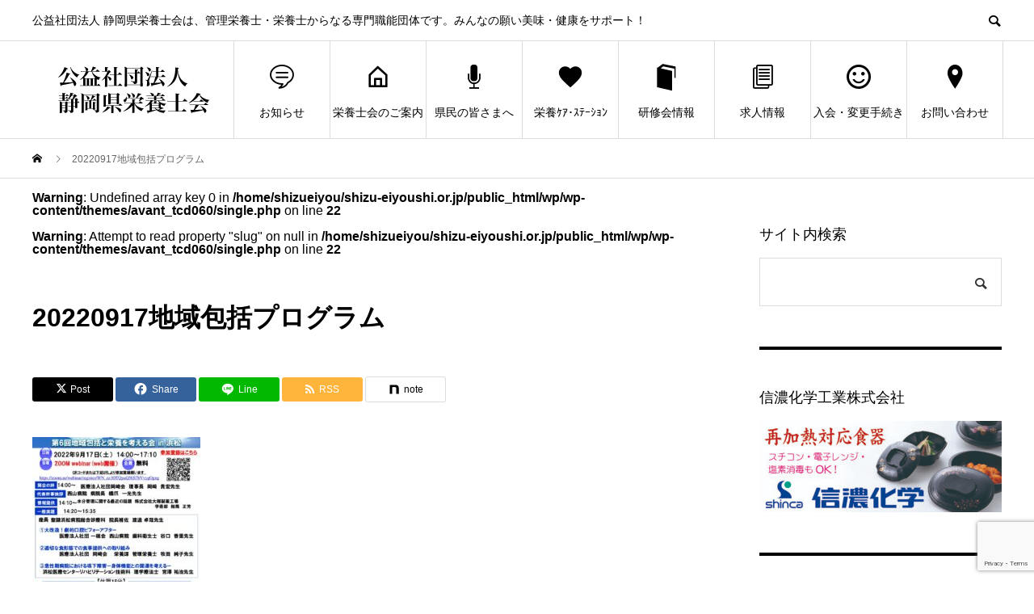

--- FILE ---
content_type: text/html; charset=UTF-8
request_url: https://www.shizu-eiyoushi.or.jp/20220917%E5%9C%B0%E5%9F%9F%E5%8C%85%E6%8B%AC%E3%83%97%E3%83%AD%E3%82%B0%E3%83%A9%E3%83%A0-2/
body_size: 19404
content:
<!DOCTYPE html>
<html dir="ltr" lang="ja" prefix="og: https://ogp.me/ns#">
<head>
<meta charset="UTF-8">
<meta name="viewport" content="width=device-width">
<meta name="format-detection" content="telephone=no">
<meta name="description" content="公益社団法人 静岡県栄養士会は、管理栄養士・栄養士からなる専門職能団体です。みんなの願い美味・健康をサポート！">
<title>20220917地域包括プログラム | 公益社団法人 静岡県栄養士会</title>
	<style>img:is([sizes="auto" i], [sizes^="auto," i]) { contain-intrinsic-size: 3000px 1500px }</style>
	
		<!-- All in One SEO 4.8.2 - aioseo.com -->
	<meta name="robots" content="max-snippet:-1, max-image-preview:large, max-video-preview:-1" />
	<meta name="author" content="事務局"/>
	<link rel="canonical" href="https://www.shizu-eiyoushi.or.jp/20220917%e5%9c%b0%e5%9f%9f%e5%8c%85%e6%8b%ac%e3%83%97%e3%83%ad%e3%82%b0%e3%83%a9%e3%83%a0-2/" />
	<meta name="generator" content="All in One SEO (AIOSEO) 4.8.2" />
		<meta property="og:locale" content="ja_JP" />
		<meta property="og:site_name" content="公益社団法人 静岡県栄養士会" />
		<meta property="og:type" content="article" />
		<meta property="og:title" content="20220917地域包括プログラム | 公益社団法人 静岡県栄養士会" />
		<meta property="og:url" content="https://www.shizu-eiyoushi.or.jp/20220917%e5%9c%b0%e5%9f%9f%e5%8c%85%e6%8b%ac%e3%83%97%e3%83%ad%e3%82%b0%e3%83%a9%e3%83%a0-2/" />
		<meta property="og:image" content="https://www.shizu-eiyoushi.or.jp/wp/wp-content/uploads/2019/10/eyecatch-food2.jpg" />
		<meta property="og:image:secure_url" content="https://www.shizu-eiyoushi.or.jp/wp/wp-content/uploads/2019/10/eyecatch-food2.jpg" />
		<meta property="og:image:width" content="512" />
		<meta property="og:image:height" content="342" />
		<meta property="article:published_time" content="2022-08-26T07:23:29+00:00" />
		<meta property="article:modified_time" content="2022-08-26T07:23:58+00:00" />
		<meta name="twitter:card" content="summary_large_image" />
		<meta name="twitter:title" content="20220917地域包括プログラム | 公益社団法人 静岡県栄養士会" />
		<meta name="twitter:image" content="https://www.shizu-eiyoushi.or.jp/wp/wp-content/uploads/2019/10/eyecatch-food2.jpg" />
		<script type="application/ld+json" class="aioseo-schema">
			{"@context":"https:\/\/schema.org","@graph":[{"@type":"BreadcrumbList","@id":"https:\/\/www.shizu-eiyoushi.or.jp\/20220917%e5%9c%b0%e5%9f%9f%e5%8c%85%e6%8b%ac%e3%83%97%e3%83%ad%e3%82%b0%e3%83%a9%e3%83%a0-2\/#breadcrumblist","itemListElement":[{"@type":"ListItem","@id":"https:\/\/www.shizu-eiyoushi.or.jp\/#listItem","position":1,"name":"\u5bb6","item":"https:\/\/www.shizu-eiyoushi.or.jp\/","nextItem":{"@type":"ListItem","@id":"https:\/\/www.shizu-eiyoushi.or.jp\/20220917%e5%9c%b0%e5%9f%9f%e5%8c%85%e6%8b%ac%e3%83%97%e3%83%ad%e3%82%b0%e3%83%a9%e3%83%a0-2\/#listItem","name":"20220917\u5730\u57df\u5305\u62ec\u30d7\u30ed\u30b0\u30e9\u30e0"}},{"@type":"ListItem","@id":"https:\/\/www.shizu-eiyoushi.or.jp\/20220917%e5%9c%b0%e5%9f%9f%e5%8c%85%e6%8b%ac%e3%83%97%e3%83%ad%e3%82%b0%e3%83%a9%e3%83%a0-2\/#listItem","position":2,"name":"20220917\u5730\u57df\u5305\u62ec\u30d7\u30ed\u30b0\u30e9\u30e0","previousItem":{"@type":"ListItem","@id":"https:\/\/www.shizu-eiyoushi.or.jp\/#listItem","name":"\u5bb6"}}]},{"@type":"ItemPage","@id":"https:\/\/www.shizu-eiyoushi.or.jp\/20220917%e5%9c%b0%e5%9f%9f%e5%8c%85%e6%8b%ac%e3%83%97%e3%83%ad%e3%82%b0%e3%83%a9%e3%83%a0-2\/#itempage","url":"https:\/\/www.shizu-eiyoushi.or.jp\/20220917%e5%9c%b0%e5%9f%9f%e5%8c%85%e6%8b%ac%e3%83%97%e3%83%ad%e3%82%b0%e3%83%a9%e3%83%a0-2\/","name":"20220917\u5730\u57df\u5305\u62ec\u30d7\u30ed\u30b0\u30e9\u30e0 | \u516c\u76ca\u793e\u56e3\u6cd5\u4eba \u9759\u5ca1\u770c\u6804\u990a\u58eb\u4f1a","inLanguage":"ja","isPartOf":{"@id":"https:\/\/www.shizu-eiyoushi.or.jp\/#website"},"breadcrumb":{"@id":"https:\/\/www.shizu-eiyoushi.or.jp\/20220917%e5%9c%b0%e5%9f%9f%e5%8c%85%e6%8b%ac%e3%83%97%e3%83%ad%e3%82%b0%e3%83%a9%e3%83%a0-2\/#breadcrumblist"},"author":{"@id":"https:\/\/www.shizu-eiyoushi.or.jp\/author\/wpeiadmin2\/#author"},"creator":{"@id":"https:\/\/www.shizu-eiyoushi.or.jp\/author\/wpeiadmin2\/#author"},"datePublished":"2022-08-26T16:23:29+09:00","dateModified":"2022-08-26T16:23:58+09:00"},{"@type":"Organization","@id":"https:\/\/www.shizu-eiyoushi.or.jp\/#organization","name":"\u516c\u76ca\u793e\u56e3\u6cd5\u4eba\u3000\u9759\u5ca1\u770c\u6804\u990a\u58eb\u4f1a","description":"\u516c\u76ca\u793e\u56e3\u6cd5\u4eba \u9759\u5ca1\u770c\u6804\u990a\u58eb\u4f1a\u306f\u3001\u7ba1\u7406\u6804\u990a\u58eb\u30fb\u6804\u990a\u58eb\u304b\u3089\u306a\u308b\u5c02\u9580\u8077\u80fd\u56e3\u4f53\u3067\u3059\u3002\u307f\u3093\u306a\u306e\u9858\u3044\u7f8e\u5473\u30fb\u5065\u5eb7\u3092\u30b5\u30dd\u30fc\u30c8\uff01","url":"https:\/\/www.shizu-eiyoushi.or.jp\/","telephone":"+81542825507","logo":{"@type":"ImageObject","url":"https:\/\/www.shizu-eiyoushi.or.jp\/wp\/wp-content\/uploads\/2019\/09\/logo-pc_2.png","@id":"https:\/\/www.shizu-eiyoushi.or.jp\/20220917%e5%9c%b0%e5%9f%9f%e5%8c%85%e6%8b%ac%e3%83%97%e3%83%ad%e3%82%b0%e3%83%a9%e3%83%a0-2\/#organizationLogo","width":250,"height":100},"image":{"@id":"https:\/\/www.shizu-eiyoushi.or.jp\/20220917%e5%9c%b0%e5%9f%9f%e5%8c%85%e6%8b%ac%e3%83%97%e3%83%ad%e3%82%b0%e3%83%a9%e3%83%a0-2\/#organizationLogo"}},{"@type":"Person","@id":"https:\/\/www.shizu-eiyoushi.or.jp\/author\/wpeiadmin2\/#author","url":"https:\/\/www.shizu-eiyoushi.or.jp\/author\/wpeiadmin2\/","name":"\u4e8b\u52d9\u5c40","image":{"@type":"ImageObject","@id":"https:\/\/www.shizu-eiyoushi.or.jp\/20220917%e5%9c%b0%e5%9f%9f%e5%8c%85%e6%8b%ac%e3%83%97%e3%83%ad%e3%82%b0%e3%83%a9%e3%83%a0-2\/#authorImage","url":"https:\/\/secure.gravatar.com\/avatar\/62238b26db7e3878deec0c3493924706cc387df639e67ce7d86cd0879306a8fd?s=96&d=mm&r=g","width":96,"height":96,"caption":"\u4e8b\u52d9\u5c40"}},{"@type":"WebSite","@id":"https:\/\/www.shizu-eiyoushi.or.jp\/#website","url":"https:\/\/www.shizu-eiyoushi.or.jp\/","name":"\u516c\u76ca\u793e\u56e3\u6cd5\u4eba \u9759\u5ca1\u770c\u6804\u990a\u58eb\u4f1a","description":"\u516c\u76ca\u793e\u56e3\u6cd5\u4eba \u9759\u5ca1\u770c\u6804\u990a\u58eb\u4f1a\u306f\u3001\u7ba1\u7406\u6804\u990a\u58eb\u30fb\u6804\u990a\u58eb\u304b\u3089\u306a\u308b\u5c02\u9580\u8077\u80fd\u56e3\u4f53\u3067\u3059\u3002\u307f\u3093\u306a\u306e\u9858\u3044\u7f8e\u5473\u30fb\u5065\u5eb7\u3092\u30b5\u30dd\u30fc\u30c8\uff01","inLanguage":"ja","publisher":{"@id":"https:\/\/www.shizu-eiyoushi.or.jp\/#organization"}}]}
		</script>
		<!-- All in One SEO -->

<link rel="alternate" type="application/rss+xml" title="公益社団法人 静岡県栄養士会 &raquo; フィード" href="https://www.shizu-eiyoushi.or.jp/feed/" />
<link rel="alternate" type="application/rss+xml" title="公益社団法人 静岡県栄養士会 &raquo; コメントフィード" href="https://www.shizu-eiyoushi.or.jp/comments/feed/" />
<link rel="alternate" type="application/rss+xml" title="公益社団法人 静岡県栄養士会 &raquo; 20220917地域包括プログラム のコメントのフィード" href="https://www.shizu-eiyoushi.or.jp/feed/?attachment_id=4574" />
		<!-- This site uses the Google Analytics by MonsterInsights plugin v9.3.1 - Using Analytics tracking - https://www.monsterinsights.com/ -->
							<script src="//www.googletagmanager.com/gtag/js?id=G-KJK7NCRMWT"  data-cfasync="false" data-wpfc-render="false" type="text/javascript" async></script>
			<script data-cfasync="false" data-wpfc-render="false" type="text/javascript">
				var mi_version = '9.3.1';
				var mi_track_user = true;
				var mi_no_track_reason = '';
								var MonsterInsightsDefaultLocations = {"page_location":"https:\/\/www.shizu-eiyoushi.or.jp\/20220917%E5%9C%B0%E5%9F%9F%E5%8C%85%E6%8B%AC%E3%83%97%E3%83%AD%E3%82%B0%E3%83%A9%E3%83%A0-2\/"};
				if ( typeof MonsterInsightsPrivacyGuardFilter === 'function' ) {
					var MonsterInsightsLocations = (typeof MonsterInsightsExcludeQuery === 'object') ? MonsterInsightsPrivacyGuardFilter( MonsterInsightsExcludeQuery ) : MonsterInsightsPrivacyGuardFilter( MonsterInsightsDefaultLocations );
				} else {
					var MonsterInsightsLocations = (typeof MonsterInsightsExcludeQuery === 'object') ? MonsterInsightsExcludeQuery : MonsterInsightsDefaultLocations;
				}

								var disableStrs = [
										'ga-disable-G-KJK7NCRMWT',
									];

				/* Function to detect opted out users */
				function __gtagTrackerIsOptedOut() {
					for (var index = 0; index < disableStrs.length; index++) {
						if (document.cookie.indexOf(disableStrs[index] + '=true') > -1) {
							return true;
						}
					}

					return false;
				}

				/* Disable tracking if the opt-out cookie exists. */
				if (__gtagTrackerIsOptedOut()) {
					for (var index = 0; index < disableStrs.length; index++) {
						window[disableStrs[index]] = true;
					}
				}

				/* Opt-out function */
				function __gtagTrackerOptout() {
					for (var index = 0; index < disableStrs.length; index++) {
						document.cookie = disableStrs[index] + '=true; expires=Thu, 31 Dec 2099 23:59:59 UTC; path=/';
						window[disableStrs[index]] = true;
					}
				}

				if ('undefined' === typeof gaOptout) {
					function gaOptout() {
						__gtagTrackerOptout();
					}
				}
								window.dataLayer = window.dataLayer || [];

				window.MonsterInsightsDualTracker = {
					helpers: {},
					trackers: {},
				};
				if (mi_track_user) {
					function __gtagDataLayer() {
						dataLayer.push(arguments);
					}

					function __gtagTracker(type, name, parameters) {
						if (!parameters) {
							parameters = {};
						}

						if (parameters.send_to) {
							__gtagDataLayer.apply(null, arguments);
							return;
						}

						if (type === 'event') {
														parameters.send_to = monsterinsights_frontend.v4_id;
							var hookName = name;
							if (typeof parameters['event_category'] !== 'undefined') {
								hookName = parameters['event_category'] + ':' + name;
							}

							if (typeof MonsterInsightsDualTracker.trackers[hookName] !== 'undefined') {
								MonsterInsightsDualTracker.trackers[hookName](parameters);
							} else {
								__gtagDataLayer('event', name, parameters);
							}
							
						} else {
							__gtagDataLayer.apply(null, arguments);
						}
					}

					__gtagTracker('js', new Date());
					__gtagTracker('set', {
						'developer_id.dZGIzZG': true,
											});
					if ( MonsterInsightsLocations.page_location ) {
						__gtagTracker('set', MonsterInsightsLocations);
					}
										__gtagTracker('config', 'G-KJK7NCRMWT', {"forceSSL":"true","link_attribution":"true"} );
															window.gtag = __gtagTracker;										(function () {
						/* https://developers.google.com/analytics/devguides/collection/analyticsjs/ */
						/* ga and __gaTracker compatibility shim. */
						var noopfn = function () {
							return null;
						};
						var newtracker = function () {
							return new Tracker();
						};
						var Tracker = function () {
							return null;
						};
						var p = Tracker.prototype;
						p.get = noopfn;
						p.set = noopfn;
						p.send = function () {
							var args = Array.prototype.slice.call(arguments);
							args.unshift('send');
							__gaTracker.apply(null, args);
						};
						var __gaTracker = function () {
							var len = arguments.length;
							if (len === 0) {
								return;
							}
							var f = arguments[len - 1];
							if (typeof f !== 'object' || f === null || typeof f.hitCallback !== 'function') {
								if ('send' === arguments[0]) {
									var hitConverted, hitObject = false, action;
									if ('event' === arguments[1]) {
										if ('undefined' !== typeof arguments[3]) {
											hitObject = {
												'eventAction': arguments[3],
												'eventCategory': arguments[2],
												'eventLabel': arguments[4],
												'value': arguments[5] ? arguments[5] : 1,
											}
										}
									}
									if ('pageview' === arguments[1]) {
										if ('undefined' !== typeof arguments[2]) {
											hitObject = {
												'eventAction': 'page_view',
												'page_path': arguments[2],
											}
										}
									}
									if (typeof arguments[2] === 'object') {
										hitObject = arguments[2];
									}
									if (typeof arguments[5] === 'object') {
										Object.assign(hitObject, arguments[5]);
									}
									if ('undefined' !== typeof arguments[1].hitType) {
										hitObject = arguments[1];
										if ('pageview' === hitObject.hitType) {
											hitObject.eventAction = 'page_view';
										}
									}
									if (hitObject) {
										action = 'timing' === arguments[1].hitType ? 'timing_complete' : hitObject.eventAction;
										hitConverted = mapArgs(hitObject);
										__gtagTracker('event', action, hitConverted);
									}
								}
								return;
							}

							function mapArgs(args) {
								var arg, hit = {};
								var gaMap = {
									'eventCategory': 'event_category',
									'eventAction': 'event_action',
									'eventLabel': 'event_label',
									'eventValue': 'event_value',
									'nonInteraction': 'non_interaction',
									'timingCategory': 'event_category',
									'timingVar': 'name',
									'timingValue': 'value',
									'timingLabel': 'event_label',
									'page': 'page_path',
									'location': 'page_location',
									'title': 'page_title',
									'referrer' : 'page_referrer',
								};
								for (arg in args) {
																		if (!(!args.hasOwnProperty(arg) || !gaMap.hasOwnProperty(arg))) {
										hit[gaMap[arg]] = args[arg];
									} else {
										hit[arg] = args[arg];
									}
								}
								return hit;
							}

							try {
								f.hitCallback();
							} catch (ex) {
							}
						};
						__gaTracker.create = newtracker;
						__gaTracker.getByName = newtracker;
						__gaTracker.getAll = function () {
							return [];
						};
						__gaTracker.remove = noopfn;
						__gaTracker.loaded = true;
						window['__gaTracker'] = __gaTracker;
					})();
									} else {
										console.log("");
					(function () {
						function __gtagTracker() {
							return null;
						}

						window['__gtagTracker'] = __gtagTracker;
						window['gtag'] = __gtagTracker;
					})();
									}
			</script>
				<!-- / Google Analytics by MonsterInsights -->
		<script type="text/javascript">
/* <![CDATA[ */
window._wpemojiSettings = {"baseUrl":"https:\/\/s.w.org\/images\/core\/emoji\/16.0.1\/72x72\/","ext":".png","svgUrl":"https:\/\/s.w.org\/images\/core\/emoji\/16.0.1\/svg\/","svgExt":".svg","source":{"concatemoji":"https:\/\/www.shizu-eiyoushi.or.jp\/wp\/wp-includes\/js\/wp-emoji-release.min.js?ver=6.8.3"}};
/*! This file is auto-generated */
!function(s,n){var o,i,e;function c(e){try{var t={supportTests:e,timestamp:(new Date).valueOf()};sessionStorage.setItem(o,JSON.stringify(t))}catch(e){}}function p(e,t,n){e.clearRect(0,0,e.canvas.width,e.canvas.height),e.fillText(t,0,0);var t=new Uint32Array(e.getImageData(0,0,e.canvas.width,e.canvas.height).data),a=(e.clearRect(0,0,e.canvas.width,e.canvas.height),e.fillText(n,0,0),new Uint32Array(e.getImageData(0,0,e.canvas.width,e.canvas.height).data));return t.every(function(e,t){return e===a[t]})}function u(e,t){e.clearRect(0,0,e.canvas.width,e.canvas.height),e.fillText(t,0,0);for(var n=e.getImageData(16,16,1,1),a=0;a<n.data.length;a++)if(0!==n.data[a])return!1;return!0}function f(e,t,n,a){switch(t){case"flag":return n(e,"\ud83c\udff3\ufe0f\u200d\u26a7\ufe0f","\ud83c\udff3\ufe0f\u200b\u26a7\ufe0f")?!1:!n(e,"\ud83c\udde8\ud83c\uddf6","\ud83c\udde8\u200b\ud83c\uddf6")&&!n(e,"\ud83c\udff4\udb40\udc67\udb40\udc62\udb40\udc65\udb40\udc6e\udb40\udc67\udb40\udc7f","\ud83c\udff4\u200b\udb40\udc67\u200b\udb40\udc62\u200b\udb40\udc65\u200b\udb40\udc6e\u200b\udb40\udc67\u200b\udb40\udc7f");case"emoji":return!a(e,"\ud83e\udedf")}return!1}function g(e,t,n,a){var r="undefined"!=typeof WorkerGlobalScope&&self instanceof WorkerGlobalScope?new OffscreenCanvas(300,150):s.createElement("canvas"),o=r.getContext("2d",{willReadFrequently:!0}),i=(o.textBaseline="top",o.font="600 32px Arial",{});return e.forEach(function(e){i[e]=t(o,e,n,a)}),i}function t(e){var t=s.createElement("script");t.src=e,t.defer=!0,s.head.appendChild(t)}"undefined"!=typeof Promise&&(o="wpEmojiSettingsSupports",i=["flag","emoji"],n.supports={everything:!0,everythingExceptFlag:!0},e=new Promise(function(e){s.addEventListener("DOMContentLoaded",e,{once:!0})}),new Promise(function(t){var n=function(){try{var e=JSON.parse(sessionStorage.getItem(o));if("object"==typeof e&&"number"==typeof e.timestamp&&(new Date).valueOf()<e.timestamp+604800&&"object"==typeof e.supportTests)return e.supportTests}catch(e){}return null}();if(!n){if("undefined"!=typeof Worker&&"undefined"!=typeof OffscreenCanvas&&"undefined"!=typeof URL&&URL.createObjectURL&&"undefined"!=typeof Blob)try{var e="postMessage("+g.toString()+"("+[JSON.stringify(i),f.toString(),p.toString(),u.toString()].join(",")+"));",a=new Blob([e],{type:"text/javascript"}),r=new Worker(URL.createObjectURL(a),{name:"wpTestEmojiSupports"});return void(r.onmessage=function(e){c(n=e.data),r.terminate(),t(n)})}catch(e){}c(n=g(i,f,p,u))}t(n)}).then(function(e){for(var t in e)n.supports[t]=e[t],n.supports.everything=n.supports.everything&&n.supports[t],"flag"!==t&&(n.supports.everythingExceptFlag=n.supports.everythingExceptFlag&&n.supports[t]);n.supports.everythingExceptFlag=n.supports.everythingExceptFlag&&!n.supports.flag,n.DOMReady=!1,n.readyCallback=function(){n.DOMReady=!0}}).then(function(){return e}).then(function(){var e;n.supports.everything||(n.readyCallback(),(e=n.source||{}).concatemoji?t(e.concatemoji):e.wpemoji&&e.twemoji&&(t(e.twemoji),t(e.wpemoji)))}))}((window,document),window._wpemojiSettings);
/* ]]> */
</script>
<link rel="preconnect" href="https://fonts.googleapis.com">
<link rel="preconnect" href="https://fonts.gstatic.com" crossorigin>
<link href="https://fonts.googleapis.com/css2?family=Noto+Sans+JP:wght@400;600" rel="stylesheet">
<link rel='stylesheet' id='sbi_styles-css' href='https://www.shizu-eiyoushi.or.jp/wp/wp-content/plugins/instagram-feed/css/sbi-styles.min.css?ver=6.10.0' type='text/css' media='all' />
<style id='wp-emoji-styles-inline-css' type='text/css'>

	img.wp-smiley, img.emoji {
		display: inline !important;
		border: none !important;
		box-shadow: none !important;
		height: 1em !important;
		width: 1em !important;
		margin: 0 0.07em !important;
		vertical-align: -0.1em !important;
		background: none !important;
		padding: 0 !important;
	}
</style>
<link rel='stylesheet' id='wp-block-library-css' href='https://www.shizu-eiyoushi.or.jp/wp/wp-includes/css/dist/block-library/style.min.css?ver=6.8.3' type='text/css' media='all' />
<style id='classic-theme-styles-inline-css' type='text/css'>
/*! This file is auto-generated */
.wp-block-button__link{color:#fff;background-color:#32373c;border-radius:9999px;box-shadow:none;text-decoration:none;padding:calc(.667em + 2px) calc(1.333em + 2px);font-size:1.125em}.wp-block-file__button{background:#32373c;color:#fff;text-decoration:none}
</style>
<style id='global-styles-inline-css' type='text/css'>
:root{--wp--preset--aspect-ratio--square: 1;--wp--preset--aspect-ratio--4-3: 4/3;--wp--preset--aspect-ratio--3-4: 3/4;--wp--preset--aspect-ratio--3-2: 3/2;--wp--preset--aspect-ratio--2-3: 2/3;--wp--preset--aspect-ratio--16-9: 16/9;--wp--preset--aspect-ratio--9-16: 9/16;--wp--preset--color--black: #000000;--wp--preset--color--cyan-bluish-gray: #abb8c3;--wp--preset--color--white: #ffffff;--wp--preset--color--pale-pink: #f78da7;--wp--preset--color--vivid-red: #cf2e2e;--wp--preset--color--luminous-vivid-orange: #ff6900;--wp--preset--color--luminous-vivid-amber: #fcb900;--wp--preset--color--light-green-cyan: #7bdcb5;--wp--preset--color--vivid-green-cyan: #00d084;--wp--preset--color--pale-cyan-blue: #8ed1fc;--wp--preset--color--vivid-cyan-blue: #0693e3;--wp--preset--color--vivid-purple: #9b51e0;--wp--preset--gradient--vivid-cyan-blue-to-vivid-purple: linear-gradient(135deg,rgba(6,147,227,1) 0%,rgb(155,81,224) 100%);--wp--preset--gradient--light-green-cyan-to-vivid-green-cyan: linear-gradient(135deg,rgb(122,220,180) 0%,rgb(0,208,130) 100%);--wp--preset--gradient--luminous-vivid-amber-to-luminous-vivid-orange: linear-gradient(135deg,rgba(252,185,0,1) 0%,rgba(255,105,0,1) 100%);--wp--preset--gradient--luminous-vivid-orange-to-vivid-red: linear-gradient(135deg,rgba(255,105,0,1) 0%,rgb(207,46,46) 100%);--wp--preset--gradient--very-light-gray-to-cyan-bluish-gray: linear-gradient(135deg,rgb(238,238,238) 0%,rgb(169,184,195) 100%);--wp--preset--gradient--cool-to-warm-spectrum: linear-gradient(135deg,rgb(74,234,220) 0%,rgb(151,120,209) 20%,rgb(207,42,186) 40%,rgb(238,44,130) 60%,rgb(251,105,98) 80%,rgb(254,248,76) 100%);--wp--preset--gradient--blush-light-purple: linear-gradient(135deg,rgb(255,206,236) 0%,rgb(152,150,240) 100%);--wp--preset--gradient--blush-bordeaux: linear-gradient(135deg,rgb(254,205,165) 0%,rgb(254,45,45) 50%,rgb(107,0,62) 100%);--wp--preset--gradient--luminous-dusk: linear-gradient(135deg,rgb(255,203,112) 0%,rgb(199,81,192) 50%,rgb(65,88,208) 100%);--wp--preset--gradient--pale-ocean: linear-gradient(135deg,rgb(255,245,203) 0%,rgb(182,227,212) 50%,rgb(51,167,181) 100%);--wp--preset--gradient--electric-grass: linear-gradient(135deg,rgb(202,248,128) 0%,rgb(113,206,126) 100%);--wp--preset--gradient--midnight: linear-gradient(135deg,rgb(2,3,129) 0%,rgb(40,116,252) 100%);--wp--preset--font-size--small: 13px;--wp--preset--font-size--medium: 20px;--wp--preset--font-size--large: 36px;--wp--preset--font-size--x-large: 42px;--wp--preset--spacing--20: 0.44rem;--wp--preset--spacing--30: 0.67rem;--wp--preset--spacing--40: 1rem;--wp--preset--spacing--50: 1.5rem;--wp--preset--spacing--60: 2.25rem;--wp--preset--spacing--70: 3.38rem;--wp--preset--spacing--80: 5.06rem;--wp--preset--shadow--natural: 6px 6px 9px rgba(0, 0, 0, 0.2);--wp--preset--shadow--deep: 12px 12px 50px rgba(0, 0, 0, 0.4);--wp--preset--shadow--sharp: 6px 6px 0px rgba(0, 0, 0, 0.2);--wp--preset--shadow--outlined: 6px 6px 0px -3px rgba(255, 255, 255, 1), 6px 6px rgba(0, 0, 0, 1);--wp--preset--shadow--crisp: 6px 6px 0px rgba(0, 0, 0, 1);}:where(.is-layout-flex){gap: 0.5em;}:where(.is-layout-grid){gap: 0.5em;}body .is-layout-flex{display: flex;}.is-layout-flex{flex-wrap: wrap;align-items: center;}.is-layout-flex > :is(*, div){margin: 0;}body .is-layout-grid{display: grid;}.is-layout-grid > :is(*, div){margin: 0;}:where(.wp-block-columns.is-layout-flex){gap: 2em;}:where(.wp-block-columns.is-layout-grid){gap: 2em;}:where(.wp-block-post-template.is-layout-flex){gap: 1.25em;}:where(.wp-block-post-template.is-layout-grid){gap: 1.25em;}.has-black-color{color: var(--wp--preset--color--black) !important;}.has-cyan-bluish-gray-color{color: var(--wp--preset--color--cyan-bluish-gray) !important;}.has-white-color{color: var(--wp--preset--color--white) !important;}.has-pale-pink-color{color: var(--wp--preset--color--pale-pink) !important;}.has-vivid-red-color{color: var(--wp--preset--color--vivid-red) !important;}.has-luminous-vivid-orange-color{color: var(--wp--preset--color--luminous-vivid-orange) !important;}.has-luminous-vivid-amber-color{color: var(--wp--preset--color--luminous-vivid-amber) !important;}.has-light-green-cyan-color{color: var(--wp--preset--color--light-green-cyan) !important;}.has-vivid-green-cyan-color{color: var(--wp--preset--color--vivid-green-cyan) !important;}.has-pale-cyan-blue-color{color: var(--wp--preset--color--pale-cyan-blue) !important;}.has-vivid-cyan-blue-color{color: var(--wp--preset--color--vivid-cyan-blue) !important;}.has-vivid-purple-color{color: var(--wp--preset--color--vivid-purple) !important;}.has-black-background-color{background-color: var(--wp--preset--color--black) !important;}.has-cyan-bluish-gray-background-color{background-color: var(--wp--preset--color--cyan-bluish-gray) !important;}.has-white-background-color{background-color: var(--wp--preset--color--white) !important;}.has-pale-pink-background-color{background-color: var(--wp--preset--color--pale-pink) !important;}.has-vivid-red-background-color{background-color: var(--wp--preset--color--vivid-red) !important;}.has-luminous-vivid-orange-background-color{background-color: var(--wp--preset--color--luminous-vivid-orange) !important;}.has-luminous-vivid-amber-background-color{background-color: var(--wp--preset--color--luminous-vivid-amber) !important;}.has-light-green-cyan-background-color{background-color: var(--wp--preset--color--light-green-cyan) !important;}.has-vivid-green-cyan-background-color{background-color: var(--wp--preset--color--vivid-green-cyan) !important;}.has-pale-cyan-blue-background-color{background-color: var(--wp--preset--color--pale-cyan-blue) !important;}.has-vivid-cyan-blue-background-color{background-color: var(--wp--preset--color--vivid-cyan-blue) !important;}.has-vivid-purple-background-color{background-color: var(--wp--preset--color--vivid-purple) !important;}.has-black-border-color{border-color: var(--wp--preset--color--black) !important;}.has-cyan-bluish-gray-border-color{border-color: var(--wp--preset--color--cyan-bluish-gray) !important;}.has-white-border-color{border-color: var(--wp--preset--color--white) !important;}.has-pale-pink-border-color{border-color: var(--wp--preset--color--pale-pink) !important;}.has-vivid-red-border-color{border-color: var(--wp--preset--color--vivid-red) !important;}.has-luminous-vivid-orange-border-color{border-color: var(--wp--preset--color--luminous-vivid-orange) !important;}.has-luminous-vivid-amber-border-color{border-color: var(--wp--preset--color--luminous-vivid-amber) !important;}.has-light-green-cyan-border-color{border-color: var(--wp--preset--color--light-green-cyan) !important;}.has-vivid-green-cyan-border-color{border-color: var(--wp--preset--color--vivid-green-cyan) !important;}.has-pale-cyan-blue-border-color{border-color: var(--wp--preset--color--pale-cyan-blue) !important;}.has-vivid-cyan-blue-border-color{border-color: var(--wp--preset--color--vivid-cyan-blue) !important;}.has-vivid-purple-border-color{border-color: var(--wp--preset--color--vivid-purple) !important;}.has-vivid-cyan-blue-to-vivid-purple-gradient-background{background: var(--wp--preset--gradient--vivid-cyan-blue-to-vivid-purple) !important;}.has-light-green-cyan-to-vivid-green-cyan-gradient-background{background: var(--wp--preset--gradient--light-green-cyan-to-vivid-green-cyan) !important;}.has-luminous-vivid-amber-to-luminous-vivid-orange-gradient-background{background: var(--wp--preset--gradient--luminous-vivid-amber-to-luminous-vivid-orange) !important;}.has-luminous-vivid-orange-to-vivid-red-gradient-background{background: var(--wp--preset--gradient--luminous-vivid-orange-to-vivid-red) !important;}.has-very-light-gray-to-cyan-bluish-gray-gradient-background{background: var(--wp--preset--gradient--very-light-gray-to-cyan-bluish-gray) !important;}.has-cool-to-warm-spectrum-gradient-background{background: var(--wp--preset--gradient--cool-to-warm-spectrum) !important;}.has-blush-light-purple-gradient-background{background: var(--wp--preset--gradient--blush-light-purple) !important;}.has-blush-bordeaux-gradient-background{background: var(--wp--preset--gradient--blush-bordeaux) !important;}.has-luminous-dusk-gradient-background{background: var(--wp--preset--gradient--luminous-dusk) !important;}.has-pale-ocean-gradient-background{background: var(--wp--preset--gradient--pale-ocean) !important;}.has-electric-grass-gradient-background{background: var(--wp--preset--gradient--electric-grass) !important;}.has-midnight-gradient-background{background: var(--wp--preset--gradient--midnight) !important;}.has-small-font-size{font-size: var(--wp--preset--font-size--small) !important;}.has-medium-font-size{font-size: var(--wp--preset--font-size--medium) !important;}.has-large-font-size{font-size: var(--wp--preset--font-size--large) !important;}.has-x-large-font-size{font-size: var(--wp--preset--font-size--x-large) !important;}
:where(.wp-block-post-template.is-layout-flex){gap: 1.25em;}:where(.wp-block-post-template.is-layout-grid){gap: 1.25em;}
:where(.wp-block-columns.is-layout-flex){gap: 2em;}:where(.wp-block-columns.is-layout-grid){gap: 2em;}
:root :where(.wp-block-pullquote){font-size: 1.5em;line-height: 1.6;}
</style>
<link rel='stylesheet' id='contact-form-7-css' href='https://www.shizu-eiyoushi.or.jp/wp/wp-content/plugins/contact-form-7/includes/css/styles.css?ver=6.0.5' type='text/css' media='all' />
<link rel='stylesheet' id='swpm.common-css' href='https://www.shizu-eiyoushi.or.jp/wp/wp-content/plugins/simple-membership/css/swpm.common.css?ver=4.6.1' type='text/css' media='all' />
<link rel='stylesheet' id='sns-button-css' href='https://www.shizu-eiyoushi.or.jp/wp/wp-content/themes/avant_tcd060/assets/css/sns-button.css?ver=2.1' type='text/css' media='all' />
<link rel='stylesheet' id='newsletter-css' href='https://www.shizu-eiyoushi.or.jp/wp/wp-content/plugins/newsletter/style.css?ver=9.1.0' type='text/css' media='all' />
<link rel='stylesheet' id='avant-style-css' href='https://www.shizu-eiyoushi.or.jp/wp/wp-content/themes/avant_tcd060/style.css?ver=2.1' type='text/css' media='all' />
<link rel='stylesheet' id='design-plus-css' href='https://www.shizu-eiyoushi.or.jp/wp/wp-content/themes/avant_tcd060/assets/css/design-plus.css?ver=2.1' type='text/css' media='all' />
<link rel='stylesheet' id='__EPYT__style-css' href='https://www.shizu-eiyoushi.or.jp/wp/wp-content/plugins/youtube-embed-plus/styles/ytprefs.min.css?ver=14.2.1.3' type='text/css' media='all' />
<style id='__EPYT__style-inline-css' type='text/css'>

                .epyt-gallery-thumb {
                        width: 33.333%;
                }
                
</style>
<style>:root {
  --tcd-font-type1: Arial,"Hiragino Sans","Yu Gothic Medium","Meiryo",sans-serif;
  --tcd-font-type2: "Times New Roman",Times,"Yu Mincho","游明朝","游明朝体","Hiragino Mincho Pro",serif;
  --tcd-font-type3: Palatino,"Yu Kyokasho","游教科書体","UD デジタル 教科書体 N","游明朝","游明朝体","Hiragino Mincho Pro","Meiryo",serif;
  --tcd-font-type-logo: "Noto Sans JP",sans-serif;
}</style>
<script type="text/javascript" src="https://www.shizu-eiyoushi.or.jp/wp/wp-content/plugins/google-analytics-for-wordpress/assets/js/frontend-gtag.min.js?ver=9.3.1" id="monsterinsights-frontend-script-js" async="async" data-wp-strategy="async"></script>
<script data-cfasync="false" data-wpfc-render="false" type="text/javascript" id='monsterinsights-frontend-script-js-extra'>/* <![CDATA[ */
var monsterinsights_frontend = {"js_events_tracking":"true","download_extensions":"doc,pdf,ppt,zip,xls,docx,pptx,xlsx","inbound_paths":"[{\"path\":\"\\\/go\\\/\",\"label\":\"affiliate\"},{\"path\":\"\\\/recommend\\\/\",\"label\":\"affiliate\"}]","home_url":"https:\/\/www.shizu-eiyoushi.or.jp","hash_tracking":"false","v4_id":"G-KJK7NCRMWT"};/* ]]> */
</script>
<script type="text/javascript" src="https://www.shizu-eiyoushi.or.jp/wp/wp-includes/js/jquery/jquery.min.js?ver=3.7.1" id="jquery-core-js"></script>
<script type="text/javascript" src="https://www.shizu-eiyoushi.or.jp/wp/wp-includes/js/jquery/jquery-migrate.min.js?ver=3.4.1" id="jquery-migrate-js"></script>
<script type="text/javascript" id="__ytprefs__-js-extra">
/* <![CDATA[ */
var _EPYT_ = {"ajaxurl":"https:\/\/www.shizu-eiyoushi.or.jp\/wp\/wp-admin\/admin-ajax.php","security":"21daba19c3","gallery_scrolloffset":"20","eppathtoscripts":"https:\/\/www.shizu-eiyoushi.or.jp\/wp\/wp-content\/plugins\/youtube-embed-plus\/scripts\/","eppath":"https:\/\/www.shizu-eiyoushi.or.jp\/wp\/wp-content\/plugins\/youtube-embed-plus\/","epresponsiveselector":"[\"iframe.__youtube_prefs__\",\"iframe[src*='youtube.com']\",\"iframe[src*='youtube-nocookie.com']\",\"iframe[data-ep-src*='youtube.com']\",\"iframe[data-ep-src*='youtube-nocookie.com']\",\"iframe[data-ep-gallerysrc*='youtube.com']\"]","epdovol":"1","version":"14.2.1.3","evselector":"iframe.__youtube_prefs__[src], iframe[src*=\"youtube.com\/embed\/\"], iframe[src*=\"youtube-nocookie.com\/embed\/\"]","ajax_compat":"","maxres_facade":"eager","ytapi_load":"light","pause_others":"","stopMobileBuffer":"1","facade_mode":"","not_live_on_channel":"","vi_active":"","vi_js_posttypes":[]};
/* ]]> */
</script>
<script type="text/javascript" src="https://www.shizu-eiyoushi.or.jp/wp/wp-content/plugins/youtube-embed-plus/scripts/ytprefs.min.js?ver=14.2.1.3" id="__ytprefs__-js"></script>
<link rel="https://api.w.org/" href="https://www.shizu-eiyoushi.or.jp/wp-json/" /><link rel="alternate" title="JSON" type="application/json" href="https://www.shizu-eiyoushi.or.jp/wp-json/wp/v2/media/4574" /><link rel='shortlink' href='https://www.shizu-eiyoushi.or.jp/?p=4574' />
<link rel="alternate" title="oEmbed (JSON)" type="application/json+oembed" href="https://www.shizu-eiyoushi.or.jp/wp-json/oembed/1.0/embed?url=https%3A%2F%2Fwww.shizu-eiyoushi.or.jp%2F20220917%25e5%259c%25b0%25e5%259f%259f%25e5%258c%2585%25e6%258b%25ac%25e3%2583%2597%25e3%2583%25ad%25e3%2582%25b0%25e3%2583%25a9%25e3%2583%25a0-2%2F" />
<link rel="alternate" title="oEmbed (XML)" type="text/xml+oembed" href="https://www.shizu-eiyoushi.or.jp/wp-json/oembed/1.0/embed?url=https%3A%2F%2Fwww.shizu-eiyoushi.or.jp%2F20220917%25e5%259c%25b0%25e5%259f%259f%25e5%258c%2585%25e6%258b%25ac%25e3%2583%2597%25e3%2583%25ad%25e3%2582%25b0%25e3%2583%25a9%25e3%2583%25a0-2%2F&#038;format=xml" />
<link rel="shortcut icon" href="https://www.shizu-eiyoushi.or.jp/wp/wp-content/uploads/2019/10/favicon.png">
<style>
:root,::before,::after{--tcd-primary-color: #56bf15}:root,::before,::after{--tcd-secondary-color: #000000}.c-comment__form-submit:hover,.c-pw__btn:hover,.p-cb__item-btn a,.p-headline,.p-index-event__btn a,.p-nav02__item a,.p-readmore__btn,.p-pager__item span,.p-page-links a{background: #56bf15}.c-pw__btn,.p-cb__item-btn a:hover,.p-index-event__btn a:hover,.p-pagetop a:hover,.p-nav02__item a:hover,.p-readmore__btn:hover,.p-page-links > span,.p-page-links a:hover{background: #000000}.p-widget a:hover,.p-footer-widgets__item a:hover{color: #000000}.p-entry__body a,.custom-html-widget a,.p-entry__body a:hover:not(.p-event-cat),.custom-html-widget a:hover{color: #1e73be}body{font-family: var(--tcd-font-type1)}.c-logo,.p-entry__header02-title,.p-entry__header02-upper-title,.p-entry__title,.p-footer-widgets__item-title,.p-headline h2,.p-headline02__title,.p-page-header__lower-title,.p-page-header__upper-title,.p-widget__title,.widget_block .wp-block-heading{font-family: var(--tcd-font-type1)}.c-font-type--logo{font-family: var(--tcd-font-type-logo);font-weight: bold}.p-page-header__title{transition-delay: 10s}.p-hover-effect--type1:hover img{-webkit-transform: scale(1.2);transform: scale(1.2)}.l-header{background: #ffffff}.p-global-nav > ul > li > a{color: #000000}.p-global-nav .sub-menu a{background: #000000;color: #ffffff}.p-global-nav .sub-menu a:hover{background: #000000;color: #ffffff}.p-global-nav .menu-item-26.current-menu-item > a,.p-global-nav .menu-item-26 > a:hover{color: #eeee22}.p-global-nav .menu-item-26.current-menu-item > a::before,.p-global-nav .menu-item-26 > a:hover::before{background: #eeee22}.p-global-nav .menu-item-27.current-menu-item > a,.p-global-nav .menu-item-27 > a:hover{color: #d64296}.p-global-nav .menu-item-27.current-menu-item > a::before,.p-global-nav .menu-item-27 > a:hover::before{background: #d64296}.p-global-nav .menu-item-123.current-menu-item > a,.p-global-nav .menu-item-123 > a:hover{color: #ea6c35}.p-global-nav .menu-item-123.current-menu-item > a::before,.p-global-nav .menu-item-123 > a:hover::before{background: #ea6c35}.p-global-nav .menu-item-4191.current-menu-item > a,.p-global-nav .menu-item-4191 > a:hover{color: #f24bb4}.p-global-nav .menu-item-4191.current-menu-item > a::before,.p-global-nav .menu-item-4191 > a:hover::before{background: #f24bb4}.p-global-nav .menu-item-30.current-menu-item > a,.p-global-nav .menu-item-30 > a:hover{color: #1e73be}.p-global-nav .menu-item-30.current-menu-item > a::before,.p-global-nav .menu-item-30 > a:hover::before{background: #1e73be}.p-global-nav .menu-item-34.current-menu-item > a,.p-global-nav .menu-item-34 > a:hover{color: #1e73be}.p-global-nav .menu-item-34.current-menu-item > a::before,.p-global-nav .menu-item-34 > a:hover::before{background: #1e73be}.p-global-nav .menu-item-31.current-menu-item > a,.p-global-nav .menu-item-31 > a:hover{color: #dd3333}.p-global-nav .menu-item-31.current-menu-item > a::before,.p-global-nav .menu-item-31 > a:hover::before{background: #dd3333}.p-global-nav .menu-item-325.current-menu-item > a,.p-global-nav .menu-item-325 > a:hover{color: #000000}.p-global-nav .menu-item-325.current-menu-item > a::before,.p-global-nav .menu-item-325 > a:hover::before{background: #000000}.p-footer-links{background: #f3f3f3}.p-footer-widgets{background: #ffffff}.p-copyright{background: #ffffff}.p-ad-info__label{background: #000000;color: #ffffff;font-size: 11px}#site-info-widget-2 .p-info__btn{background: #848484;color: #ffffff}#site-info-widget-2 .p-info__btn:hover{background: #afafaf;color: #ffffff}#site-info-widget-3 .p-info__btn{background: #848484;color: #ffffff}#site-info-widget-3 .p-info__btn:hover{background: #afafaf;color: #ffffff}.p-page-header{background-image: url(https://www.shizu-eiyoushi.or.jp/wp/wp-content/uploads/2019/10/headertitle-Everyone1450-480.jpg)}.p-page-header::before{background-color: #ff8000}.p-page-header__upper-title{font-size: 50px}.p-page-header__lower-title{font-size: 32px}.p-article07 a[class^="p-hover-effect--"]{border-radius: 10px}.p-event-cat--56{background: #1e73be;color: #ffffff}.p-event-cat--56:hover{background: #1e73be;color: #ffffff}.p-event-cat--60{background: #81d742;color: #ffffff}.p-event-cat--60:hover{background: #81d742;color: #ffffff}.p-event-cat--46{background: #dd3333;color: #ffffff}.p-event-cat--46:hover{background: #dd7171;color: #ffffff}.p-event-cat--47{background: #ff8000;color: #ffffff}.p-event-cat--47:hover{background: #ffa954;color: #ffffff}.p-event-cat--66{background: #ff8000;color: #ffffff}.p-event-cat--66:hover{background: #ff8000;color: #ffffff}.p-event-cat--45{background: #eeee22;color: #ffffff}.p-event-cat--45:hover{background: #9f5de2;color: #ffffff}.p-event-cat--48{background: #1e73be;color: #ffffff}.p-event-cat--48:hover{background: #528cbf;color: #ffffff}@media screen and (max-width: 767px) {.p-footer-widgets,.p-social-nav{background: #ffffff}}@media screen and (max-width: 1199px) {.p-global-nav{background: rgba(117,117,117, 1)}.p-global-nav > ul > li > a,.p-global-nav a,.p-global-nav a:hover,.p-global-nav .sub-menu a,.p-global-nav .sub-menu a:hover{color: #ffffff!important}.p-global-nav .menu-item-has-children > a > .sub-menu-toggle::before{border-color: #ffffff}}@media screen and (max-width: 991px) {.p-page-header__upper{background: #ff8000}.p-page-header__lower{background-image: url(https://www.shizu-eiyoushi.or.jp/wp/wp-content/uploads/2019/10/headertitle-Everyone1450-480.jpg)}}.c-load--type1 { border: 3px solid rgba(86, 191, 21, 0.2); border-top-color: #56bf15; }
</style>
<!-- Google tag (gtag.js) -->
<script async src="https://www.googletagmanager.com/gtag/js?id=G-B3NQVJHDWV"></script>
<script>
  window.dataLayer = window.dataLayer || [];
  function gtag(){dataLayer.push(arguments);}
  gtag('js', new Date());

  gtag('config', 'G-B3NQVJHDWV');
</script>
</head>
<body class="attachment wp-singular attachment-template-default single single-attachment postid-4574 attachmentid-4574 attachment-pdf wp-embed-responsive wp-theme-avant_tcd060 metaslider-plugin">
<div id="site_loader_overlay">
  <div id="site_loader_animation" class="c-load--type1">
      </div>
</div>
<header id="js-header" class="l-header">
  <div class="l-header__upper">
    <div class="l-inner">
      <p class="l-header__desc">公益社団法人 静岡県栄養士会は、管理栄養士・栄養士からなる専門職能団体です。みんなの願い美味・健康をサポート！</p>
            <button id="js-header__search" class="l-header__search"></button>
            			<form role="search" method="get" id="js-header__form" class="l-header__form" action="https://www.shizu-eiyoushi.or.jp/">
		    <input class="l-header__form-input" type="text" value="" name="s">
			</form>
          </div>
  </div>
  <div class="l-header__lower l-inner">
    <div class="l-header__logo c-logo">
			      <a href="https://www.shizu-eiyoushi.or.jp/">
        <img src="https://www.shizu-eiyoushi.or.jp/wp/wp-content/uploads/2019/09/logo-pc_2.png" alt="公益社団法人 静岡県栄養士会" width="auto" height="auto">
      </a>
          </div>
    <a href="#" id="js-menu-btn" class="p-menu-btn c-menu-btn"></a>
    <nav id="js-global-nav" class="p-global-nav">
      <ul>
        <li class="p-global-nav__form-wrapper">
          					<form class="p-global-nav__form" action="https://www.shizu-eiyoushi.or.jp/" method="get">
            <input class="p-global-nav__form-input" type="text" value="" name="s">
            <input type="submit" value="&#xe915;" class="p-global-nav__form-submit">
          </form>
                  </li>
        <li id="menu-item-26" class="menu-item menu-item-type-custom menu-item-object-custom menu-item-26"><a href="https://www.shizu-eiyoushi.or.jp/news"><span class="p-global-nav__item-icon p-icon p-icon--special"></span>お知らせ<span class="p-global-nav__toggle"></span></a></li>
<li id="menu-item-27" class="menu-item menu-item-type-custom menu-item-object-custom menu-item-has-children menu-item-27"><a href="https://www.shizu-eiyoushi.or.jp/about"><span class="p-global-nav__item-icon p-icon p-icon--home"></span>栄養士会のご案内<span class="p-global-nav__toggle"></span></a>
<ul class="sub-menu">
	<li id="menu-item-250" class="menu-item menu-item-type-post_type menu-item-object-page menu-item-250"><a href="https://www.shizu-eiyoushi.or.jp/account-report/">事業会計関連<span class="p-global-nav__toggle"></span></a></li>
	<li id="menu-item-874" class="menu-item menu-item-type-post_type menu-item-object-page menu-item-874"><a href="https://www.shizu-eiyoushi.or.jp/soukai-riji/">総会及び理事会資料（会員専用ページ）<span class="p-global-nav__toggle"></span></a></li>
	<li id="menu-item-239" class="menu-item menu-item-type-post_type menu-item-object-page menu-item-239"><a href="https://www.shizu-eiyoushi.or.jp/sanjokaiin/">賛助会員<span class="p-global-nav__toggle"></span></a></li>
	<li id="menu-item-266" class="menu-item menu-item-type-post_type menu-item-object-page menu-item-266"><a href="https://www.shizu-eiyoushi.or.jp/%e7%81%bd%e5%ae%b3%e6%99%82%e6%a0%84%e9%a4%8a%e5%a3%ab%e6%94%af%e6%8f%b4%ef%bc%88%e9%9d%99%e6%a0%84dat%ef%bc%89/">災害時栄養支援（静栄DAT）<span class="p-global-nav__toggle"></span></a></li>
	<li id="menu-item-794" class="menu-item menu-item-type-custom menu-item-object-custom menu-item-794"><a href="https://www.shizu-eiyoushi.or.jp/eiyo-system/">栄養計算関連システムのご案内<span class="p-global-nav__toggle"></span></a></li>
	<li id="menu-item-9247" class="menu-item menu-item-type-post_type menu-item-object-page menu-item-9247"><a href="https://www.shizu-eiyoushi.or.jp/about/election/">栄養士会のご案内_役員選挙関係（会員専用ページ）<span class="p-global-nav__toggle"></span></a></li>
</ul>
</li>
<li id="menu-item-123" class="menu-item menu-item-type-custom menu-item-object-custom menu-item-has-children menu-item-123"><a href="https://www.shizu-eiyoushi.or.jp/event_tag/people-info/"><span class="p-global-nav__item-icon p-icon p-icon--seminar"></span>県民の皆さまへ<span class="p-global-nav__toggle"></span></a>
<ul class="sub-menu">
	<li id="menu-item-6957" class="menu-item menu-item-type-post_type menu-item-object-page menu-item-6957"><a href="https://www.shizu-eiyoushi.or.jp/kayoinoba-shoukai/">通いの場 紹介ページ<span class="p-global-nav__toggle"></span></a></li>
	<li id="menu-item-412" class="menu-item menu-item-type-custom menu-item-object-custom menu-item-412"><a href="https://www.shizu-eiyoushi.or.jp/bloglistpage/">栄養士のおすすめメニュー<span class="p-global-nav__toggle"></span></a></li>
</ul>
</li>
<li id="menu-item-4191" class="menu-item menu-item-type-custom menu-item-object-custom menu-item-has-children menu-item-4191"><a href="https://www.shizu-eiyoushi.or.jp/care2/"><span class="p-global-nav__item-icon p-icon p-icon--favorite"></span>栄養ｹｱ･ｽﾃｰｼｮﾝ<span class="p-global-nav__toggle"></span></a>
<ul class="sub-menu">
	<li id="menu-item-4192" class="menu-item menu-item-type-post_type menu-item-object-page menu-item-4192"><a href="https://www.shizu-eiyoushi.or.jp/_whatwecando/">管理栄養士・栄養士に仕事を依頼したい方へ【栄養ケア・ステーションでできること】<span class="p-global-nav__toggle"></span></a></li>
	<li id="menu-item-4193" class="menu-item menu-item-type-post_type menu-item-object-page menu-item-4193"><a href="https://www.shizu-eiyoushi.or.jp/%e7%ae%a1%e7%90%86%e6%a0%84%e9%a4%8a%e5%a3%ab%e6%a0%84%e9%a4%8a%e5%a3%ab%e6%a0%84%e9%a4%8a%e5%a3%ab%e4%bc%9a%e4%bc%9a%e5%93%a1%e3%81%ae%e6%96%b9%e3%81%b8/">栄養士会会員のみなさまへ【栄養ケア・ステーション登録】<span class="p-global-nav__toggle"></span></a></li>
	<li id="menu-item-4194" class="menu-item menu-item-type-post_type menu-item-object-page menu-item-4194"><a href="https://www.shizu-eiyoushi.or.jp/%e8%aa%8d%e5%ae%9a%e6%a0%84%e9%a4%8a%e3%82%b1%e3%82%a2%e3%83%bb%e3%82%b9%e3%83%86%e3%83%bc%e3%82%b7%e3%83%a7%e3%83%b3/">認定栄養ケア・ステーション<span class="p-global-nav__toggle"></span></a></li>
	<li id="menu-item-3443" class="menu-item menu-item-type-post_type menu-item-object-page menu-item-3443"><a href="https://www.shizu-eiyoushi.or.jp/%e4%bb%a4%e5%92%8c%ef%bc%93%e5%b9%b4%e5%ba%a6%e9%9d%99%e5%b2%a1%e7%9c%8c%e5%81%a5%e5%ba%b7%e5%a2%97%e9%80%b2%e8%aa%b2%e5%a7%94%e8%a8%97%e4%ba%8b%e6%a5%ad%e3%80%80%e4%bb%8b%e8%ad%b7%e4%ba%88%e9%98%b2/">静岡県健康増進課委託事業　介護予防推進指導者育成研修事業での栄養ケア・ステーションについて<span class="p-global-nav__toggle"></span></a></li>
</ul>
</li>
<li id="menu-item-30" class="menu-item menu-item-type-custom menu-item-object-custom menu-item-has-children menu-item-30"><a href="https://www.shizu-eiyoushi.or.jp/event_tag/seminar-info/"><span class="p-global-nav__item-icon p-icon p-icon--book"></span>研修会情報<span class="p-global-nav__toggle"></span></a>
<ul class="sub-menu">
	<li id="menu-item-7041" class="menu-item menu-item-type-post_type menu-item-object-page menu-item-7041"><a href="https://www.shizu-eiyoushi.or.jp/seminar-schedule2024/">研修会情報　年間予定<span class="p-global-nav__toggle"></span></a></li>
	<li id="menu-item-353" class="menu-item menu-item-type-custom menu-item-object-custom menu-item-353"><a href="https://www.shizu-eiyoushi.or.jp/event_tag/seminar-report/">研修会報告（会員専用ページ）<span class="p-global-nav__toggle"></span></a></li>
</ul>
</li>
<li id="menu-item-34" class="menu-item menu-item-type-custom menu-item-object-custom menu-item-has-children menu-item-34"><a href="https://www.shizu-eiyoushi.or.jp/job"><span class="p-global-nav__item-icon p-icon p-icon--blog"></span>求人情報<span class="p-global-nav__toggle"></span></a>
<ul class="sub-menu">
	<li id="menu-item-322" class="menu-item menu-item-type-custom menu-item-object-custom menu-item-322"><a href="https://www.shizu-eiyoushi.or.jp/job/#job-jigyosha">求人募集をご検討の事業所様へ<span class="p-global-nav__toggle"></span></a></li>
	<li id="menu-item-824" class="menu-item menu-item-type-post_type menu-item-object-page menu-item-824"><a href="https://www.shizu-eiyoushi.or.jp/job-kyushoku/">求職者の皆様へ<span class="p-global-nav__toggle"></span></a></li>
	<li id="menu-item-1109" class="menu-item menu-item-type-post_type menu-item-object-page menu-item-1109"><a href="https://www.shizu-eiyoushi.or.jp/job-shousai/">求人詳細情報<span class="p-global-nav__toggle"></span></a></li>
</ul>
</li>
<li id="menu-item-31" class="menu-item menu-item-type-custom menu-item-object-custom menu-item-has-children menu-item-31"><a href="https://www.shizu-eiyoushi.or.jp/admission"><span class="p-global-nav__item-icon p-icon p-icon--smile"></span>入会・変更手続き<span class="p-global-nav__toggle"></span></a>
<ul class="sub-menu">
	<li id="menu-item-646" class="menu-item menu-item-type-post_type menu-item-object-page menu-item-646"><a href="https://www.shizu-eiyoushi.or.jp/todoke/">各種変更届<span class="p-global-nav__toggle"></span></a></li>
</ul>
</li>
<li id="menu-item-325" class="menu-item menu-item-type-post_type menu-item-object-page menu-item-325"><a href="https://www.shizu-eiyoushi.or.jp/contact/"><span class="p-global-nav__item-icon p-icon p-icon--pin"></span>お問い合わせ<span class="p-global-nav__toggle"></span></a></li>
      </ul>
    </nav>
  </div>
</header>
<main class="l-main">
  <div class="p-breadcrumb c-breadcrumb">
<ol class="p-breadcrumb__inner l-inner" itemscope itemtype="https://schema.org/BreadcrumbList">
<li class="p-breadcrumb__item c-breadcrumb__item c-breadcrumb__item--home" itemprop="itemListElement" itemscope itemtype="https://schema.org/ListItem">
<a href="https://www.shizu-eiyoushi.or.jp/" itemprop="item">
<span itemprop="name">HOME</span>
</a>
<meta itemprop="position" content="1">
</li>
<li class="p-breadcrumb__item c-breadcrumb__item" itemprop="itemListElement" itemscope itemtype="https://schema.org/ListItem"><span itemprop="name">20220917地域包括プログラム</span><meta itemprop="position" content="2"></li>
</ol>
</div>
  <div class="l-contents l-inner">
    <div class="l-primary">
      <br />
<b>Warning</b>:  Undefined array key 0 in <b>/home/shizueiyou/shizu-eiyoushi.or.jp/public_html/wp/wp-content/themes/avant_tcd060/single.php</b> on line <b>22</b><br />
<br />
<b>Warning</b>:  Attempt to read property "slug" on null in <b>/home/shizueiyou/shizu-eiyoushi.or.jp/public_html/wp/wp-content/themes/avant_tcd060/single.php</b> on line <b>22</b><br />
			<article class="p-entry">
			  <header class="p-entry__header">
					<h1 class="p-entry__title">20220917地域包括プログラム</h1>
					<div class="p-entry__meta">
											</div>
				</header>
        <div class="single_share clearfix" id="single_share_top">
<div class="share-type1 share-top">
 
	<div class="sns mt10">
		<ul class="type1 clearfix">
			<li class="twitter">
				<a href="https://twitter.com/intent/tweet?text=20220917%E5%9C%B0%E5%9F%9F%E5%8C%85%E6%8B%AC%E3%83%97%E3%83%AD%E3%82%B0%E3%83%A9%E3%83%A0&url=https%3A%2F%2Fwww.shizu-eiyoushi.or.jp%2F20220917%25e5%259c%25b0%25e5%259f%259f%25e5%258c%2585%25e6%258b%25ac%25e3%2583%2597%25e3%2583%25ad%25e3%2582%25b0%25e3%2583%25a9%25e3%2583%25a0-2%2F&via=&tw_p=tweetbutton&related=" onclick="javascript:window.open(this.href, '', 'menubar=no,toolbar=no,resizable=yes,scrollbars=yes,height=400,width=600');return false;"><i class="icon-twitter"></i><span class="ttl">Post</span><span class="share-count"></span></a>
			</li>
			<li class="facebook">
				<a href="//www.facebook.com/sharer/sharer.php?u=https://www.shizu-eiyoushi.or.jp/20220917%e5%9c%b0%e5%9f%9f%e5%8c%85%e6%8b%ac%e3%83%97%e3%83%ad%e3%82%b0%e3%83%a9%e3%83%a0-2/&amp;t=20220917%E5%9C%B0%E5%9F%9F%E5%8C%85%E6%8B%AC%E3%83%97%E3%83%AD%E3%82%B0%E3%83%A9%E3%83%A0" class="facebook-btn-icon-link" target="blank" rel="nofollow"><i class="icon-facebook"></i><span class="ttl">Share</span><span class="share-count"></span></a>
			</li>
    <li class="line_button">
   <a aria-label="Lline" href="http://line.me/R/msg/text/?20220917%E5%9C%B0%E5%9F%9F%E5%8C%85%E6%8B%AC%E3%83%97%E3%83%AD%E3%82%B0%E3%83%A9%E3%83%A0https%3A%2F%2Fwww.shizu-eiyoushi.or.jp%2F20220917%25e5%259c%25b0%25e5%259f%259f%25e5%258c%2585%25e6%258b%25ac%25e3%2583%2597%25e3%2583%25ad%25e3%2582%25b0%25e3%2583%25a9%25e3%2583%25a0-2%2F"><span class="ttl">Line</span></a>
  </li>
  			<li class="rss">
				<a href="https://www.shizu-eiyoushi.or.jp/feed/" target="blank"><i class="icon-rss"></i><span class="ttl">RSS</span></a>
			</li>
    <li class="note_button">
   <a href="https://note.com/intent/post?url=https%3A%2F%2Fwww.shizu-eiyoushi.or.jp%2F20220917%25e5%259c%25b0%25e5%259f%259f%25e5%258c%2585%25e6%258b%25ac%25e3%2583%2597%25e3%2583%25ad%25e3%2582%25b0%25e3%2583%25a9%25e3%2583%25a0-2%2F"><span class="ttl">note</span></a>
  </li>
  		</ul>
	</div>
</div>
</div>								<div class="p-entry__img"></div>
												<div class="p-entry__body">
					<p class="attachment"><a href='https://www.shizu-eiyoushi.or.jp/wp/wp-content/uploads/2022/08/20220917地域包括プログラム-1.pdf'><img fetchpriority="high" decoding="async" width="208" height="300" src="https://www.shizu-eiyoushi.or.jp/wp/wp-content/uploads/2022/08/20220917地域包括プログラム-1-pdf-208x300.jpg" class="attachment-medium size-medium" alt="" /></a></p>
        </div>
        <div class="single_share clearfix" id="single_share_bottom">
<div class="share-type1 share-btm">
 
	<div class="sns mt10 mb45">
		<ul class="type1 clearfix">
			<li class="twitter">
				<a href="https://twitter.com/intent/tweet?text=20220917%E5%9C%B0%E5%9F%9F%E5%8C%85%E6%8B%AC%E3%83%97%E3%83%AD%E3%82%B0%E3%83%A9%E3%83%A0&url=https%3A%2F%2Fwww.shizu-eiyoushi.or.jp%2F20220917%25e5%259c%25b0%25e5%259f%259f%25e5%258c%2585%25e6%258b%25ac%25e3%2583%2597%25e3%2583%25ad%25e3%2582%25b0%25e3%2583%25a9%25e3%2583%25a0-2%2F&via=&tw_p=tweetbutton&related=" onclick="javascript:window.open(this.href, '', 'menubar=no,toolbar=no,resizable=yes,scrollbars=yes,height=400,width=600');return false;"><i class="icon-twitter"></i><span class="ttl">Post</span><span class="share-count"></span></a>
			</li>
			<li class="facebook">
				<a href="//www.facebook.com/sharer/sharer.php?u=https://www.shizu-eiyoushi.or.jp/20220917%e5%9c%b0%e5%9f%9f%e5%8c%85%e6%8b%ac%e3%83%97%e3%83%ad%e3%82%b0%e3%83%a9%e3%83%a0-2/&amp;t=20220917%E5%9C%B0%E5%9F%9F%E5%8C%85%E6%8B%AC%E3%83%97%E3%83%AD%E3%82%B0%E3%83%A9%E3%83%A0" class="facebook-btn-icon-link" target="blank" rel="nofollow"><i class="icon-facebook"></i><span class="ttl">Share</span><span class="share-count"></span></a>
			</li>
    <li class="line_button">
   <a aria-label="Lline" href="http://line.me/R/msg/text/?20220917%E5%9C%B0%E5%9F%9F%E5%8C%85%E6%8B%AC%E3%83%97%E3%83%AD%E3%82%B0%E3%83%A9%E3%83%A0https%3A%2F%2Fwww.shizu-eiyoushi.or.jp%2F20220917%25e5%259c%25b0%25e5%259f%259f%25e5%258c%2585%25e6%258b%25ac%25e3%2583%2597%25e3%2583%25ad%25e3%2582%25b0%25e3%2583%25a9%25e3%2583%25a0-2%2F"><span class="ttl">Line</span></a>
  </li>
  			<li class="rss">
				<a href="https://www.shizu-eiyoushi.or.jp/feed/" target="blank"><i class="icon-rss"></i><span class="ttl">RSS</span></a>
			</li>
    <li class="note_button">
   <a href="https://note.com/intent/post?url=https%3A%2F%2Fwww.shizu-eiyoushi.or.jp%2F20220917%25e5%259c%25b0%25e5%259f%259f%25e5%258c%2585%25e6%258b%25ac%25e3%2583%2597%25e3%2583%25ad%25e3%2582%25b0%25e3%2583%25a9%25e3%2583%25a0-2%2F"><span class="ttl">note</span></a>
  </li>
  		</ul>
	</div>
</div>
</div>  				<ul class="p-entry__meta-box c-meta-box u-clearfix">
									</ul>
      </article>
      												<section>
        <div class="p-headline">
          <h2>関連記事</h2>
        </div>
				<div class="p-entry__related">
				        <article class="p-entry__related-item p-article08">
          <a href="https://www.shizu-eiyoushi.or.jp/%e8%b1%9a%e3%81%bf%e3%81%9d%e3%83%9e%e3%83%a8%e4%b8%bc%e3%83%bb%e3%81%99%e3%81%be%e3%81%97%e6%b1%81%e3%83%bb%e3%82%ad%e3%82%a6%e3%82%a4/" class="p-hover-effect--type1">
            <div class="p-article08__img">
              <img width="450" height="450" src="https://www.shizu-eiyoushi.or.jp/wp/wp-content/uploads/2025/02/2024年度レシピコンテスト応募メニュー写真_豚みそマヨ丼・すまし汁・キウイ-450x450.jpg" class="attachment-size1 size-size1 wp-post-image" alt="" decoding="async" loading="lazy" srcset="https://www.shizu-eiyoushi.or.jp/wp/wp-content/uploads/2025/02/2024年度レシピコンテスト応募メニュー写真_豚みそマヨ丼・すまし汁・キウイ-450x450.jpg 450w, https://www.shizu-eiyoushi.or.jp/wp/wp-content/uploads/2025/02/2024年度レシピコンテスト応募メニュー写真_豚みそマヨ丼・すまし汁・キウイ-150x150.jpg 150w, https://www.shizu-eiyoushi.or.jp/wp/wp-content/uploads/2025/02/2024年度レシピコンテスト応募メニュー写真_豚みそマヨ丼・すまし汁・キウイ-300x300.jpg 300w, https://www.shizu-eiyoushi.or.jp/wp/wp-content/uploads/2025/02/2024年度レシピコンテスト応募メニュー写真_豚みそマヨ丼・すまし汁・キウイ-180x180.jpg 180w, https://www.shizu-eiyoushi.or.jp/wp/wp-content/uploads/2025/02/2024年度レシピコンテスト応募メニュー写真_豚みそマヨ丼・すまし汁・キウイ-440x440.jpg 440w, https://www.shizu-eiyoushi.or.jp/wp/wp-content/uploads/2025/02/2024年度レシピコンテスト応募メニュー写真_豚みそマヨ丼・すまし汁・キウイ-120x120.jpg 120w" sizes="auto, (max-width: 450px) 100vw, 450px" />            </div>
            <h3 class="p-article08__title">豚みそマヨ丼・すまし汁・キウイ</h3>
          </a>
        </article>
				        <article class="p-entry__related-item p-article08">
          <a href="https://www.shizu-eiyoushi.or.jp/%e3%81%9f%e3%81%a3%e3%81%b7%e3%82%8a%e3%81%b5%e3%81%8f%e3%82%8d%e3%81%84%e3%80%80%e3%81%98%e3%82%82%e3%81%a8%e3%81%94%e3%81%af%e3%82%93%e3%80%80%ef%bd%9e%e5%88%9d%e5%a4%8f%e3%81%ae%e7%8c%ae%e7%ab%8b/" class="p-hover-effect--type1">
            <div class="p-article08__img">
              <img width="450" height="450" src="https://www.shizu-eiyoushi.or.jp/wp/wp-content/uploads/2024/11/2024年度レシピコンテスト応募メニュー写真_たっぷりふくろい　じもとごはん　～初夏の献立～-450x450.jpg" class="attachment-size1 size-size1 wp-post-image" alt="" decoding="async" loading="lazy" srcset="https://www.shizu-eiyoushi.or.jp/wp/wp-content/uploads/2024/11/2024年度レシピコンテスト応募メニュー写真_たっぷりふくろい　じもとごはん　～初夏の献立～-450x450.jpg 450w, https://www.shizu-eiyoushi.or.jp/wp/wp-content/uploads/2024/11/2024年度レシピコンテスト応募メニュー写真_たっぷりふくろい　じもとごはん　～初夏の献立～-150x150.jpg 150w, https://www.shizu-eiyoushi.or.jp/wp/wp-content/uploads/2024/11/2024年度レシピコンテスト応募メニュー写真_たっぷりふくろい　じもとごはん　～初夏の献立～-300x300.jpg 300w, https://www.shizu-eiyoushi.or.jp/wp/wp-content/uploads/2024/11/2024年度レシピコンテスト応募メニュー写真_たっぷりふくろい　じもとごはん　～初夏の献立～-180x180.jpg 180w, https://www.shizu-eiyoushi.or.jp/wp/wp-content/uploads/2024/11/2024年度レシピコンテスト応募メニュー写真_たっぷりふくろい　じもとごはん　～初夏の献立～-440x440.jpg 440w, https://www.shizu-eiyoushi.or.jp/wp/wp-content/uploads/2024/11/2024年度レシピコンテスト応募メニュー写真_たっぷりふくろい　じもとごはん　～初夏の献立～-120x120.jpg 120w" sizes="auto, (max-width: 450px) 100vw, 450px" />            </div>
            <h3 class="p-article08__title">たっぷりふくろい　じもとごはん　～初夏の献立～</h3>
          </a>
        </article>
				        <article class="p-entry__related-item p-article08">
          <a href="https://www.shizu-eiyoushi.or.jp/%e3%81%ab%e3%81%98%e3%81%be%e3%81%99%e3%82%b0%e3%83%a9%e3%82%bf%e3%83%b3/" class="p-hover-effect--type1">
            <div class="p-article08__img">
              <img width="450" height="338" src="https://www.shizu-eiyoushi.or.jp/wp/wp-content/uploads/2021/05/H29にじますグラタン（4411鷹島陽子）.jpg" class="attachment-size1 size-size1 wp-post-image" alt="" decoding="async" loading="lazy" />            </div>
            <h3 class="p-article08__title">にじますグラタン</h3>
          </a>
        </article>
				        <article class="p-entry__related-item p-article08">
          <a href="https://www.shizu-eiyoushi.or.jp/%e8%8b%a5%e9%b6%8f%e3%81%ae%e5%8c%85%e3%81%bf%e7%84%bc%e3%81%8d/" class="p-hover-effect--type1">
            <div class="p-article08__img">
              <img width="450" height="450" src="https://www.shizu-eiyoushi.or.jp/wp/wp-content/uploads/2021/08/H28若鳥の包み焼き　田山-450x450.jpg" class="attachment-size1 size-size1 wp-post-image" alt="" decoding="async" loading="lazy" srcset="https://www.shizu-eiyoushi.or.jp/wp/wp-content/uploads/2021/08/H28若鳥の包み焼き　田山-450x450.jpg 450w, https://www.shizu-eiyoushi.or.jp/wp/wp-content/uploads/2021/08/H28若鳥の包み焼き　田山-150x150.jpg 150w, https://www.shizu-eiyoushi.or.jp/wp/wp-content/uploads/2021/08/H28若鳥の包み焼き　田山-300x300.jpg 300w, https://www.shizu-eiyoushi.or.jp/wp/wp-content/uploads/2021/08/H28若鳥の包み焼き　田山-180x180.jpg 180w, https://www.shizu-eiyoushi.or.jp/wp/wp-content/uploads/2021/08/H28若鳥の包み焼き　田山-440x440.jpg 440w, https://www.shizu-eiyoushi.or.jp/wp/wp-content/uploads/2021/08/H28若鳥の包み焼き　田山-120x120.jpg 120w" sizes="auto, (max-width: 450px) 100vw, 450px" />            </div>
            <h3 class="p-article08__title">若鶏の包み焼き</h3>
          </a>
        </article>
				        <article class="p-entry__related-item p-article08">
          <a href="https://www.shizu-eiyoushi.or.jp/%e2%97%8b%e3%81%94%e9%a3%af%e3%80%80%e2%97%8b%e9%b6%8f%e3%82%80%e3%81%ad%e8%82%89%e3%81%95%e3%81%a3%e3%81%b1%e3%82%8a%e9%a6%99%e5%91%b3%e7%84%bc%e3%81%8d%e3%80%80%e2%97%8b%e9%ae%ad%e3%81%98%e3%82%83/" class="p-hover-effect--type1">
            <div class="p-article08__img">
              <img width="450" height="450" src="https://www.shizu-eiyoushi.or.jp/wp/wp-content/uploads/2025/02/2024年度レシピコンテスト応募メニュー写真_○ご飯　○鶏むね肉さっぱり香味焼き　○鮭じゃが　○たたき胡瓜の昆布和え　○みかん-450x450.jpg" class="attachment-size1 size-size1 wp-post-image" alt="" decoding="async" loading="lazy" srcset="https://www.shizu-eiyoushi.or.jp/wp/wp-content/uploads/2025/02/2024年度レシピコンテスト応募メニュー写真_○ご飯　○鶏むね肉さっぱり香味焼き　○鮭じゃが　○たたき胡瓜の昆布和え　○みかん-450x450.jpg 450w, https://www.shizu-eiyoushi.or.jp/wp/wp-content/uploads/2025/02/2024年度レシピコンテスト応募メニュー写真_○ご飯　○鶏むね肉さっぱり香味焼き　○鮭じゃが　○たたき胡瓜の昆布和え　○みかん-150x150.jpg 150w, https://www.shizu-eiyoushi.or.jp/wp/wp-content/uploads/2025/02/2024年度レシピコンテスト応募メニュー写真_○ご飯　○鶏むね肉さっぱり香味焼き　○鮭じゃが　○たたき胡瓜の昆布和え　○みかん-300x300.jpg 300w, https://www.shizu-eiyoushi.or.jp/wp/wp-content/uploads/2025/02/2024年度レシピコンテスト応募メニュー写真_○ご飯　○鶏むね肉さっぱり香味焼き　○鮭じゃが　○たたき胡瓜の昆布和え　○みかん-180x180.jpg 180w, https://www.shizu-eiyoushi.or.jp/wp/wp-content/uploads/2025/02/2024年度レシピコンテスト応募メニュー写真_○ご飯　○鶏むね肉さっぱり香味焼き　○鮭じゃが　○たたき胡瓜の昆布和え　○みかん-440x440.jpg 440w, https://www.shizu-eiyoushi.or.jp/wp/wp-content/uploads/2025/02/2024年度レシピコンテスト応募メニュー写真_○ご飯　○鶏むね肉さっぱり香味焼き　○鮭じゃが　○たたき胡瓜の昆布和え　○みかん-120x120.jpg 120w" sizes="auto, (max-width: 450px) 100vw, 450px" />            </div>
            <h3 class="p-article08__title">○ご飯　○鶏むね肉さっぱり香味焼き　○鮭じゃが　○たたき...</h3>
          </a>
        </article>
				        <article class="p-entry__related-item p-article08">
          <a href="https://www.shizu-eiyoushi.or.jp/%e8%ae%83%e5%b2%90%e3%81%ae%e3%81%86%e3%81%be%e3%81%84%e3%82%82%e3%82%93%e3%80%80%e3%81%be%e3%82%93%e3%81%a7%e3%81%8c%e3%82%93%e9%a3%9f%e3%81%b9%e3%81%a6%e3%81%bf%e3%81%be%e3%81%84/" class="p-hover-effect--type1">
            <div class="p-article08__img">
              <img width="450" height="450" src="https://www.shizu-eiyoushi.or.jp/wp/wp-content/uploads/2024/11/2024年度レシピコンテスト応募メニュー写真_讃岐のうまいもん　まんでがん食べてみまい-450x450.jpg" class="attachment-size1 size-size1 wp-post-image" alt="" decoding="async" loading="lazy" srcset="https://www.shizu-eiyoushi.or.jp/wp/wp-content/uploads/2024/11/2024年度レシピコンテスト応募メニュー写真_讃岐のうまいもん　まんでがん食べてみまい-450x450.jpg 450w, https://www.shizu-eiyoushi.or.jp/wp/wp-content/uploads/2024/11/2024年度レシピコンテスト応募メニュー写真_讃岐のうまいもん　まんでがん食べてみまい-150x150.jpg 150w, https://www.shizu-eiyoushi.or.jp/wp/wp-content/uploads/2024/11/2024年度レシピコンテスト応募メニュー写真_讃岐のうまいもん　まんでがん食べてみまい-300x300.jpg 300w, https://www.shizu-eiyoushi.or.jp/wp/wp-content/uploads/2024/11/2024年度レシピコンテスト応募メニュー写真_讃岐のうまいもん　まんでがん食べてみまい-180x180.jpg 180w, https://www.shizu-eiyoushi.or.jp/wp/wp-content/uploads/2024/11/2024年度レシピコンテスト応募メニュー写真_讃岐のうまいもん　まんでがん食べてみまい-440x440.jpg 440w, https://www.shizu-eiyoushi.or.jp/wp/wp-content/uploads/2024/11/2024年度レシピコンテスト応募メニュー写真_讃岐のうまいもん　まんでがん食べてみまい-120x120.jpg 120w" sizes="auto, (max-width: 450px) 100vw, 450px" />            </div>
            <h3 class="p-article08__title">讃岐のうまいもん　まんでがん食べてみまい</h3>
          </a>
        </article>
				       	</div>
			</section>
			    </div><!-- /.l-primary -->
    <div class="l-secondary">
<div class="p-widget widget_search" id="search-3">
<div class="p-widget__title">サイト内検索</div><form role="search" method="get" id="searchform" class="searchform" action="https://www.shizu-eiyoushi.or.jp/">
				<div>
					<label class="screen-reader-text" for="s">検索:</label>
					<input type="text" value="" name="s" id="s" />
					<input type="submit" id="searchsubmit" value="検索" />
				</div>
			</form></div>
<div class="p-widget widget_media_image" id="media_image-11">
<div class="p-widget__title">信濃化学工業株式会社</div><a href="https://www.shinano-kagaku.co.jp/"><img width="300" height="113" src="https://www.shizu-eiyoushi.or.jp/wp/wp-content/uploads/2024/02/静岡県栄養士会様　広告バナー2024年2月-300x113.jpg" class="image wp-image-6837  attachment-medium size-medium" alt="" style="max-width: 100%; height: auto;" decoding="async" loading="lazy" srcset="https://www.shizu-eiyoushi.or.jp/wp/wp-content/uploads/2024/02/静岡県栄養士会様　広告バナー2024年2月-300x113.jpg 300w, https://www.shizu-eiyoushi.or.jp/wp/wp-content/uploads/2024/02/静岡県栄養士会様　広告バナー2024年2月-1024x387.jpg 1024w, https://www.shizu-eiyoushi.or.jp/wp/wp-content/uploads/2024/02/静岡県栄養士会様　広告バナー2024年2月-768x290.jpg 768w, https://www.shizu-eiyoushi.or.jp/wp/wp-content/uploads/2024/02/静岡県栄養士会様　広告バナー2024年2月-1536x581.jpg 1536w, https://www.shizu-eiyoushi.or.jp/wp/wp-content/uploads/2024/02/静岡県栄養士会様　広告バナー2024年2月-2048x775.jpg 2048w" sizes="auto, (max-width: 300px) 100vw, 300px" /></a></div>
<div class="p-widget widget_media_image" id="media_image-12">
<div class="p-widget__title">株式会社マルハチ村松</div><a href="https://www.08m.co.jp/"><img width="300" height="114" src="https://www.shizu-eiyoushi.or.jp/wp/wp-content/uploads/2021/03/2.マルハチ村松-300x114.jpg" class="image wp-image-2688  attachment-medium size-medium" alt="" style="max-width: 100%; height: auto;" decoding="async" loading="lazy" srcset="https://www.shizu-eiyoushi.or.jp/wp/wp-content/uploads/2021/03/2.マルハチ村松-300x114.jpg 300w, https://www.shizu-eiyoushi.or.jp/wp/wp-content/uploads/2021/03/2.マルハチ村松-730x280.jpg 730w, https://www.shizu-eiyoushi.or.jp/wp/wp-content/uploads/2021/03/2.マルハチ村松.jpg 740w" sizes="auto, (max-width: 300px) 100vw, 300px" /></a></div>
<div class="p-widget ad_widget" id="ad_widget-2">
<a href="https://www.shizu-eiyoushi.or.jp/care2/" target="_blank"><img src="https://www.shizu-eiyoushi.or.jp/wp/wp-content/uploads/2019/10/ad-carestation_20190813.jpg" alt=""></a></div>
<div class="p-widget widget_nav_menu" id="nav_menu-4">
<div class="p-widget__title">トピックス＆ニュース　カテゴリー</div><div class="menu-%e3%82%b5%e3%82%a4%e3%83%89%e3%83%90%e3%83%bc%e3%83%a1%e3%83%8b%e3%83%a5%e3%83%bc-container"><ul id="menu-%e3%82%b5%e3%82%a4%e3%83%89%e3%83%90%e3%83%bc%e3%83%a1%e3%83%8b%e3%83%a5%e3%83%bc" class="menu"><li id="menu-item-424" class="menu-item menu-item-type-custom menu-item-object-custom menu-item-424"><a href="https://www.shizu-eiyoushi.or.jp/event_tag/people-info/">県民の皆さまへ</a></li>
<li id="menu-item-6960" class="menu-item menu-item-type-post_type menu-item-object-page menu-item-6960"><a href="https://www.shizu-eiyoushi.or.jp/kayoinoba-shoukai/">通いの場 紹介ページ</a></li>
<li id="menu-item-7040" class="menu-item menu-item-type-post_type menu-item-object-page menu-item-7040"><a href="https://www.shizu-eiyoushi.or.jp/seminar-schedule2024/">研修会情報　年間予定</a></li>
<li id="menu-item-425" class="menu-item menu-item-type-custom menu-item-object-custom menu-item-425"><a href="https://www.shizu-eiyoushi.or.jp/event_tag/seminar-info/">研修会情報　詳細ページ</a></li>
<li id="menu-item-641" class="menu-item menu-item-type-post_type menu-item-object-page menu-item-641"><a href="https://www.shizu-eiyoushi.or.jp/admission/">入会案内</a></li>
<li id="menu-item-642" class="menu-item menu-item-type-post_type menu-item-object-page menu-item-642"><a href="https://www.shizu-eiyoushi.or.jp/todoke/">各種変更届</a></li>
<li id="menu-item-644" class="menu-item menu-item-type-post_type menu-item-object-page menu-item-644"><a href="https://www.shizu-eiyoushi.or.jp/sanjokaiin/">賛助会員</a></li>
<li id="menu-item-5624" class="menu-item menu-item-type-custom menu-item-object-custom menu-item-5624"><a href="https://www.shizu-eiyoushi.or.jp/care2/">栄養ケア・ステーション</a></li>
</ul></div></div>
<div class="p-widget styled_post_list_widget1" id="styled_post_list_widget1-2">
<div class="p-widget__title">栄養士のおすすめメニュー（新着）</div>    <ul class="p-post-list01">
            <li class="p-post-list01__item p-article03 u-clearfix">
        <a href="https://www.shizu-eiyoushi.or.jp/%e2%97%8b%e3%81%94%e9%a3%af%e3%80%80%e2%97%8b%e9%b6%8f%e3%82%80%e3%81%ad%e8%82%89%e3%81%95%e3%81%a3%e3%81%b1%e3%82%8a%e9%a6%99%e5%91%b3%e7%84%bc%e3%81%8d%e3%80%80%e2%97%8b%e9%ae%ad%e3%81%98%e3%82%83/" class="p-article03__img p-hover-effect--type1 p-article03__img--lg">
          <img width="180" height="180" src="https://www.shizu-eiyoushi.or.jp/wp/wp-content/uploads/2025/02/2024年度レシピコンテスト応募メニュー写真_○ご飯　○鶏むね肉さっぱり香味焼き　○鮭じゃが　○たたき胡瓜の昆布和え　○みかん-180x180.jpg" class="attachment-size2 size-size2 wp-post-image" alt="" decoding="async" loading="lazy" srcset="https://www.shizu-eiyoushi.or.jp/wp/wp-content/uploads/2025/02/2024年度レシピコンテスト応募メニュー写真_○ご飯　○鶏むね肉さっぱり香味焼き　○鮭じゃが　○たたき胡瓜の昆布和え　○みかん-180x180.jpg 180w, https://www.shizu-eiyoushi.or.jp/wp/wp-content/uploads/2025/02/2024年度レシピコンテスト応募メニュー写真_○ご飯　○鶏むね肉さっぱり香味焼き　○鮭じゃが　○たたき胡瓜の昆布和え　○みかん-150x150.jpg 150w, https://www.shizu-eiyoushi.or.jp/wp/wp-content/uploads/2025/02/2024年度レシピコンテスト応募メニュー写真_○ご飯　○鶏むね肉さっぱり香味焼き　○鮭じゃが　○たたき胡瓜の昆布和え　○みかん-300x300.jpg 300w, https://www.shizu-eiyoushi.or.jp/wp/wp-content/uploads/2025/02/2024年度レシピコンテスト応募メニュー写真_○ご飯　○鶏むね肉さっぱり香味焼き　○鮭じゃが　○たたき胡瓜の昆布和え　○みかん-450x450.jpg 450w, https://www.shizu-eiyoushi.or.jp/wp/wp-content/uploads/2025/02/2024年度レシピコンテスト応募メニュー写真_○ご飯　○鶏むね肉さっぱり香味焼き　○鮭じゃが　○たたき胡瓜の昆布和え　○みかん-440x440.jpg 440w, https://www.shizu-eiyoushi.or.jp/wp/wp-content/uploads/2025/02/2024年度レシピコンテスト応募メニュー写真_○ご飯　○鶏むね肉さっぱり香味焼き　○鮭じゃが　○たたき胡瓜の昆布和え　○みかん-120x120.jpg 120w" sizes="auto, (max-width: 180px) 100vw, 180px" />        </a>
        <div class="p-article03__content">
          <div class="p-article03__title">
            <a href="https://www.shizu-eiyoushi.or.jp/%e2%97%8b%e3%81%94%e9%a3%af%e3%80%80%e2%97%8b%e9%b6%8f%e3%82%80%e3%81%ad%e8%82%89%e3%81%95%e3%81%a3%e3%81%b1%e3%82%8a%e9%a6%99%e5%91%b3%e7%84%bc%e3%81%8d%e3%80%80%e2%97%8b%e9%ae%ad%e3%81%98%e3%82%83/">○ご飯　○鶏むね肉さっぱり香味焼き　○鮭じゃが　○たたき胡瓜の昆布...</a>
          </div>
                    <p class="p-article03__meta">
            <time class="p-article03__date" datetime="2025-02-18">2025.02.18</time>
          </p>
                  </div>
      </li>
            <li class="p-post-list01__item p-article03 u-clearfix">
        <a href="https://www.shizu-eiyoushi.or.jp/%e3%81%94%e3%81%af%e3%82%93%e3%80%80%e9%b0%ba%e3%81%ae%e9%9d%92%e3%81%98%e3%81%9d%e3%83%8f%e3%83%b3%e3%83%90%e3%83%bc%e3%82%b0%e3%80%80%e5%88%87%e3%82%8a%e5%b9%b2%e3%81%97%e5%a4%a7%e6%a0%b9%e3%81%ae/" class="p-article03__img p-hover-effect--type1 p-article03__img--lg">
          <img width="180" height="180" src="https://www.shizu-eiyoushi.or.jp/wp/wp-content/uploads/2025/02/2024年度レシピコンテスト応募メニュー写真_ごはん　鰺の青じそハンバーグ　切り干し大根の酢の物　アサリの味噌汁　キウイのヨーグルト添え-180x180.jpg" class="attachment-size2 size-size2 wp-post-image" alt="" decoding="async" loading="lazy" srcset="https://www.shizu-eiyoushi.or.jp/wp/wp-content/uploads/2025/02/2024年度レシピコンテスト応募メニュー写真_ごはん　鰺の青じそハンバーグ　切り干し大根の酢の物　アサリの味噌汁　キウイのヨーグルト添え-180x180.jpg 180w, https://www.shizu-eiyoushi.or.jp/wp/wp-content/uploads/2025/02/2024年度レシピコンテスト応募メニュー写真_ごはん　鰺の青じそハンバーグ　切り干し大根の酢の物　アサリの味噌汁　キウイのヨーグルト添え-150x150.jpg 150w, https://www.shizu-eiyoushi.or.jp/wp/wp-content/uploads/2025/02/2024年度レシピコンテスト応募メニュー写真_ごはん　鰺の青じそハンバーグ　切り干し大根の酢の物　アサリの味噌汁　キウイのヨーグルト添え-300x300.jpg 300w, https://www.shizu-eiyoushi.or.jp/wp/wp-content/uploads/2025/02/2024年度レシピコンテスト応募メニュー写真_ごはん　鰺の青じそハンバーグ　切り干し大根の酢の物　アサリの味噌汁　キウイのヨーグルト添え-450x450.jpg 450w, https://www.shizu-eiyoushi.or.jp/wp/wp-content/uploads/2025/02/2024年度レシピコンテスト応募メニュー写真_ごはん　鰺の青じそハンバーグ　切り干し大根の酢の物　アサリの味噌汁　キウイのヨーグルト添え-440x440.jpg 440w, https://www.shizu-eiyoushi.or.jp/wp/wp-content/uploads/2025/02/2024年度レシピコンテスト応募メニュー写真_ごはん　鰺の青じそハンバーグ　切り干し大根の酢の物　アサリの味噌汁　キウイのヨーグルト添え-120x120.jpg 120w" sizes="auto, (max-width: 180px) 100vw, 180px" />        </a>
        <div class="p-article03__content">
          <div class="p-article03__title">
            <a href="https://www.shizu-eiyoushi.or.jp/%e3%81%94%e3%81%af%e3%82%93%e3%80%80%e9%b0%ba%e3%81%ae%e9%9d%92%e3%81%98%e3%81%9d%e3%83%8f%e3%83%b3%e3%83%90%e3%83%bc%e3%82%b0%e3%80%80%e5%88%87%e3%82%8a%e5%b9%b2%e3%81%97%e5%a4%a7%e6%a0%b9%e3%81%ae/">ごはん　鰺の青じそハンバーグ　切り干し大根の酢の物　アサリの味噌汁...</a>
          </div>
                    <p class="p-article03__meta">
            <time class="p-article03__date" datetime="2025-02-18">2025.02.18</time>
          </p>
                  </div>
      </li>
            <li class="p-post-list01__item p-article03 u-clearfix">
        <a href="https://www.shizu-eiyoushi.or.jp/%e8%b1%9a%e3%81%bf%e3%81%9d%e3%83%9e%e3%83%a8%e4%b8%bc%e3%83%bb%e3%81%99%e3%81%be%e3%81%97%e6%b1%81%e3%83%bb%e3%82%ad%e3%82%a6%e3%82%a4/" class="p-article03__img p-hover-effect--type1 p-article03__img--lg">
          <img width="180" height="180" src="https://www.shizu-eiyoushi.or.jp/wp/wp-content/uploads/2025/02/2024年度レシピコンテスト応募メニュー写真_豚みそマヨ丼・すまし汁・キウイ-180x180.jpg" class="attachment-size2 size-size2 wp-post-image" alt="" decoding="async" loading="lazy" srcset="https://www.shizu-eiyoushi.or.jp/wp/wp-content/uploads/2025/02/2024年度レシピコンテスト応募メニュー写真_豚みそマヨ丼・すまし汁・キウイ-180x180.jpg 180w, https://www.shizu-eiyoushi.or.jp/wp/wp-content/uploads/2025/02/2024年度レシピコンテスト応募メニュー写真_豚みそマヨ丼・すまし汁・キウイ-150x150.jpg 150w, https://www.shizu-eiyoushi.or.jp/wp/wp-content/uploads/2025/02/2024年度レシピコンテスト応募メニュー写真_豚みそマヨ丼・すまし汁・キウイ-300x300.jpg 300w, https://www.shizu-eiyoushi.or.jp/wp/wp-content/uploads/2025/02/2024年度レシピコンテスト応募メニュー写真_豚みそマヨ丼・すまし汁・キウイ-450x450.jpg 450w, https://www.shizu-eiyoushi.or.jp/wp/wp-content/uploads/2025/02/2024年度レシピコンテスト応募メニュー写真_豚みそマヨ丼・すまし汁・キウイ-440x440.jpg 440w, https://www.shizu-eiyoushi.or.jp/wp/wp-content/uploads/2025/02/2024年度レシピコンテスト応募メニュー写真_豚みそマヨ丼・すまし汁・キウイ-120x120.jpg 120w" sizes="auto, (max-width: 180px) 100vw, 180px" />        </a>
        <div class="p-article03__content">
          <div class="p-article03__title">
            <a href="https://www.shizu-eiyoushi.or.jp/%e8%b1%9a%e3%81%bf%e3%81%9d%e3%83%9e%e3%83%a8%e4%b8%bc%e3%83%bb%e3%81%99%e3%81%be%e3%81%97%e6%b1%81%e3%83%bb%e3%82%ad%e3%82%a6%e3%82%a4/">豚みそマヨ丼・すまし汁・キウイ</a>
          </div>
                    <p class="p-article03__meta">
            <time class="p-article03__date" datetime="2025-02-18">2025.02.18</time>
          </p>
                  </div>
      </li>
          </ul>
		</div>
<div class="p-widget widget_categories" id="categories-4">
<div class="p-widget__title">栄養士のおすすめメニュー</div>
			<ul>
					<li class="cat-item cat-item-23"><a href="https://www.shizu-eiyoushi.or.jp/category/kireidaietto/">きれいダイエット</a> (1)
</li>
	<li class="cat-item cat-item-74"><a href="https://www.shizu-eiyoushi.or.jp/category/%e3%83%95%e3%83%ac%e3%82%a4%e3%83%ab%e4%ba%88%e9%98%b2/">フレイル予防</a> (5)
</li>
	<li class="cat-item cat-item-75"><a href="https://www.shizu-eiyoushi.or.jp/category/chisanchisho/">地産地消メニュー</a> (8)
</li>
	<li class="cat-item cat-item-20"><a href="https://www.shizu-eiyoushi.or.jp/category/genen2g/">減塩1食2g以下のメニュー</a> (14)
</li>
			</ul>

			</div>
<div class="p-widget widget_media_image" id="media_image-13">
<div class="p-widget__title">トータル・ソフトウェア株式会社</div><a href="https://www.tsc-inc.co.jp/?utm_source=shizuei&#038;utm_medium=banner&#038;utm_campaign"><img width="300" height="114" src="https://www.shizu-eiyoushi.or.jp/wp/wp-content/uploads/2023/04/トータル・ソフトウェア株式会社-300x114.jpg" class="image wp-image-5338  attachment-medium size-medium" alt="" style="max-width: 100%; height: auto;" decoding="async" loading="lazy" srcset="https://www.shizu-eiyoushi.or.jp/wp/wp-content/uploads/2023/04/トータル・ソフトウェア株式会社-300x114.jpg 300w, https://www.shizu-eiyoushi.or.jp/wp/wp-content/uploads/2023/04/トータル・ソフトウェア株式会社-730x280.jpg 730w, https://www.shizu-eiyoushi.or.jp/wp/wp-content/uploads/2023/04/トータル・ソフトウェア株式会社.jpg 740w" sizes="auto, (max-width: 300px) 100vw, 300px" /></a></div>
</div><!-- /.l-secondary -->
  </div><!-- /.l-contents -->
</main>
<footer class="l-footer">
    <div class="p-footer-links">
    <div class="l-inner">
      <div class="p-footer-links__header p-headline02">
        <h2 class="p-headline02__title">LINK</h2>
        <p class="p-headline02__sub">賛助会員リンク</p>
      </div>
      <ul class="p-footer-links__list">
                <li class="p-footer-links__list-item p-article02">
          <a class="p-hover-effect--type1" href="https://www.cs-yakult.jp/" target="_blank">
            <div class="p-article02__img">
              <img src="https://www.shizu-eiyoushi.or.jp/wp/wp-content/uploads/2020/03/logo中央静岡1.jpg" alt="">
            </div>
            <h3 class="p-article02__title">中央静岡ヤクルト販売</h3>
          </a>
        </li>
                <li class="p-footer-links__list-item p-article02">
          <a class="p-hover-effect--type1" href="https://www.yayoi-sunfoods.co.jp/product/sofli/" target="_blank">
            <div class="p-article02__img">
              <img src="https://www.shizu-eiyoushi.or.jp/wp/wp-content/uploads/2021/03/2.ヤヨイサンフーズ.jpg" alt="">
            </div>
            <h3 class="p-article02__title">ヤヨイサンフーズ</h3>
          </a>
        </li>
                <li class="p-footer-links__list-item p-article02">
          <a class="p-hover-effect--type1" href="https://www.otsuka.co.jp" target="_blank">
            <div class="p-article02__img">
              <img src="https://www.shizu-eiyoushi.or.jp/wp/wp-content/uploads/2020/03/大塚製薬コーポレート㈰リンク先変更あり）.jpg" alt="">
            </div>
            <h3 class="p-article02__title">大塚製薬</h3>
          </a>
        </li>
                <li class="p-footer-links__list-item p-article02">
          <a class="p-hover-effect--type1" href="https://www.shidax.co.jp/winery/" target="_blank">
            <div class="p-article02__img">
              <img src="https://www.shizu-eiyoushi.or.jp/wp/wp-content/uploads/2021/03/4.シダックス中伊豆ワイナリーヒルズ.png" alt="">
            </div>
            <h3 class="p-article02__title">シダックス</h3>
          </a>
        </li>
                <li class="p-footer-links__list-item p-article02">
          <a class="p-hover-effect--type1" href="https://www.food-d.co.jp/" target="_blank">
            <div class="p-article02__img">
              <img src="https://www.shizu-eiyoushi.or.jp/wp/wp-content/uploads/2021/03/5.フード・デリ.jpg" alt="">
            </div>
            <h3 class="p-article02__title">フード・デリ</h3>
          </a>
        </li>
                <li class="p-footer-links__list-item p-article02">
          <a class="p-hover-effect--type1" href="https://www.fujitaka.com/haizensya/" target="_blank">
            <div class="p-article02__img">
              <img src="https://www.shizu-eiyoushi.or.jp/wp/wp-content/uploads/2023/04/株式会社Fujitaka.png" alt="">
            </div>
            <h3 class="p-article02__title">株式会社Fujitaka</h3>
          </a>
        </li>
              </ul>
    </div>
  </div><!-- / .p-footer-links -->
      <div class="p-footer-widgets">
    <div class="p-footer-widgets__inner l-inner">
      <div class="p-footer-widgets__item site-info-widget" id="site-info-widget-2">
    <div class="p-info">
            <div class="p-info__logo c-logo">
        <a href="https://www.shizu-eiyoushi.or.jp/">
          <img src="https://www.shizu-eiyoushi.or.jp/wp/wp-content/uploads/2019/08/logo-mobile.png" alt="公益社団法人 静岡県栄養士会">
        </a>
      </div>
                  <div class="p-info__text">〒422-8076 <br />
静岡県静岡市駿河区八幡１丁目１番４号 東海整備ビル4階<br />
TEL：054-282-5507　FAX：054-282-5537<br />
メールアドレス：webmaster@shizu-eiyoushi.or.jp<br />
受付時間：月～金（9:00～17:00）</div>
                  <a class="p-info__btn p-btn" href="https://www.shizu-eiyoushi.or.jp/contact/#access">アクセス</a>
          </div>
    </div>
<div class="p-footer-widgets__item tcdw_menu_widget" id="tcdw_menu_widget-3">
<div class="p-footer-widgets__item-title">ページ一覧</div>    <div class="p-footer-nav">
      <ul id="menu-%e3%83%95%e3%83%83%e3%82%bf%e3%83%bc%e3%83%a1%e3%83%8b%e3%83%a5%e3%83%bc1" class="p-footer-nav__item"><li id="menu-item-517" class="menu-item menu-item-type-custom menu-item-object-custom menu-item-517"><a href="https://www.shizu-eiyoushi.or.jp/news/">お知らせ</a></li>
<li id="menu-item-530" class="menu-item menu-item-type-post_type menu-item-object-page menu-item-530"><a href="https://www.shizu-eiyoushi.or.jp/about/">栄養士会のご案内</a></li>
<li id="menu-item-527" class="menu-item menu-item-type-post_type menu-item-object-page menu-item-527"><a href="https://www.shizu-eiyoushi.or.jp/account-report/">事業会計関連</a></li>
<li id="menu-item-528" class="menu-item menu-item-type-post_type menu-item-object-page menu-item-528"><a href="https://www.shizu-eiyoushi.or.jp/sanjokaiin/">賛助会員</a></li>
<li id="menu-item-519" class="menu-item menu-item-type-custom menu-item-object-custom menu-item-519"><a href="https://www.shizu-eiyoushi.or.jp/event_tag/people-info/">県民の皆さまへ</a></li>
<li id="menu-item-6958" class="menu-item menu-item-type-post_type menu-item-object-page menu-item-6958"><a href="https://www.shizu-eiyoushi.or.jp/kayoinoba-shoukai/">通いの場 紹介ページ</a></li>
<li id="menu-item-529" class="menu-item menu-item-type-post_type menu-item-object-page current_page_parent menu-item-529"><a href="https://www.shizu-eiyoushi.or.jp/bloglistpage/">栄養士のおすすめメニュー</a></li>
<li id="menu-item-5623" class="menu-item menu-item-type-custom menu-item-object-custom menu-item-5623"><a href="https://www.shizu-eiyoushi.or.jp/care2/">栄養ｹｱ･ｽﾃｰｼｮﾝ</a></li>
</ul><ul id="menu-%e3%83%95%e3%83%83%e3%82%bf%e3%83%bc%e3%83%a1%e3%83%8b%e3%83%a5%e3%83%bc2" class="p-footer-nav__item"><li id="menu-item-537" class="menu-item menu-item-type-custom menu-item-object-custom menu-item-537"><a href="https://www.shizu-eiyoushi.or.jp/event_tag/seminar-info/">研修会情報</a></li>
<li id="menu-item-538" class="menu-item menu-item-type-custom menu-item-object-custom menu-item-538"><a href="https://www.shizu-eiyoushi.or.jp/event_tag/seminar-report/">研修会報告</a></li>
<li id="menu-item-539" class="menu-item menu-item-type-post_type menu-item-object-page menu-item-539"><a href="https://www.shizu-eiyoushi.or.jp/admission/">入会案内</a></li>
<li id="menu-item-647" class="menu-item menu-item-type-post_type menu-item-object-page menu-item-647"><a href="https://www.shizu-eiyoushi.or.jp/todoke/">各種変更届</a></li>
<li id="menu-item-540" class="menu-item menu-item-type-post_type menu-item-object-page menu-item-540"><a href="https://www.shizu-eiyoushi.or.jp/job/">求人情報</a></li>
<li id="menu-item-541" class="menu-item menu-item-type-post_type menu-item-object-page menu-item-541"><a href="https://www.shizu-eiyoushi.or.jp/contact/">お問い合わせ</a></li>
<li id="menu-item-536" class="menu-item menu-item-type-post_type menu-item-object-page menu-item-privacy-policy menu-item-536"><a rel="privacy-policy" href="https://www.shizu-eiyoushi.or.jp/privacy-policy/">プライバシーポリシー</a></li>
</ul>    </div>
    </div>
<div class="p-footer-widgets__item styled_post_list_widget1" id="styled_post_list_widget1-3">
<div class="p-footer-widgets__item-title">栄養士のおすすめメニュー（新着）</div>    <ul class="p-post-list01">
            <li class="p-post-list01__item p-article03 u-clearfix">
        <a href="https://www.shizu-eiyoushi.or.jp/%e2%97%8b%e3%81%94%e9%a3%af%e3%80%80%e2%97%8b%e9%b6%8f%e3%82%80%e3%81%ad%e8%82%89%e3%81%95%e3%81%a3%e3%81%b1%e3%82%8a%e9%a6%99%e5%91%b3%e7%84%bc%e3%81%8d%e3%80%80%e2%97%8b%e9%ae%ad%e3%81%98%e3%82%83/" class="p-article03__img p-hover-effect--type1">
          <img width="180" height="180" src="https://www.shizu-eiyoushi.or.jp/wp/wp-content/uploads/2025/02/2024年度レシピコンテスト応募メニュー写真_○ご飯　○鶏むね肉さっぱり香味焼き　○鮭じゃが　○たたき胡瓜の昆布和え　○みかん-180x180.jpg" class="attachment-size2 size-size2 wp-post-image" alt="" decoding="async" loading="lazy" srcset="https://www.shizu-eiyoushi.or.jp/wp/wp-content/uploads/2025/02/2024年度レシピコンテスト応募メニュー写真_○ご飯　○鶏むね肉さっぱり香味焼き　○鮭じゃが　○たたき胡瓜の昆布和え　○みかん-180x180.jpg 180w, https://www.shizu-eiyoushi.or.jp/wp/wp-content/uploads/2025/02/2024年度レシピコンテスト応募メニュー写真_○ご飯　○鶏むね肉さっぱり香味焼き　○鮭じゃが　○たたき胡瓜の昆布和え　○みかん-150x150.jpg 150w, https://www.shizu-eiyoushi.or.jp/wp/wp-content/uploads/2025/02/2024年度レシピコンテスト応募メニュー写真_○ご飯　○鶏むね肉さっぱり香味焼き　○鮭じゃが　○たたき胡瓜の昆布和え　○みかん-300x300.jpg 300w, https://www.shizu-eiyoushi.or.jp/wp/wp-content/uploads/2025/02/2024年度レシピコンテスト応募メニュー写真_○ご飯　○鶏むね肉さっぱり香味焼き　○鮭じゃが　○たたき胡瓜の昆布和え　○みかん-450x450.jpg 450w, https://www.shizu-eiyoushi.or.jp/wp/wp-content/uploads/2025/02/2024年度レシピコンテスト応募メニュー写真_○ご飯　○鶏むね肉さっぱり香味焼き　○鮭じゃが　○たたき胡瓜の昆布和え　○みかん-440x440.jpg 440w, https://www.shizu-eiyoushi.or.jp/wp/wp-content/uploads/2025/02/2024年度レシピコンテスト応募メニュー写真_○ご飯　○鶏むね肉さっぱり香味焼き　○鮭じゃが　○たたき胡瓜の昆布和え　○みかん-120x120.jpg 120w" sizes="auto, (max-width: 180px) 100vw, 180px" />        </a>
        <div class="p-article03__content">
          <div class="p-article03__title">
            <a href="https://www.shizu-eiyoushi.or.jp/%e2%97%8b%e3%81%94%e9%a3%af%e3%80%80%e2%97%8b%e9%b6%8f%e3%82%80%e3%81%ad%e8%82%89%e3%81%95%e3%81%a3%e3%81%b1%e3%82%8a%e9%a6%99%e5%91%b3%e7%84%bc%e3%81%8d%e3%80%80%e2%97%8b%e9%ae%ad%e3%81%98%e3%82%83/">○ご飯　○鶏むね肉さっぱり香味焼き　○鮭じゃが　○たたき胡瓜の昆布...</a>
          </div>
                    <p class="p-article03__meta">
            <time class="p-article03__date" datetime="2025-02-18">2025.02.18</time>
          </p>
                  </div>
      </li>
            <li class="p-post-list01__item p-article03 u-clearfix">
        <a href="https://www.shizu-eiyoushi.or.jp/%e3%81%94%e3%81%af%e3%82%93%e3%80%80%e9%b0%ba%e3%81%ae%e9%9d%92%e3%81%98%e3%81%9d%e3%83%8f%e3%83%b3%e3%83%90%e3%83%bc%e3%82%b0%e3%80%80%e5%88%87%e3%82%8a%e5%b9%b2%e3%81%97%e5%a4%a7%e6%a0%b9%e3%81%ae/" class="p-article03__img p-hover-effect--type1">
          <img width="180" height="180" src="https://www.shizu-eiyoushi.or.jp/wp/wp-content/uploads/2025/02/2024年度レシピコンテスト応募メニュー写真_ごはん　鰺の青じそハンバーグ　切り干し大根の酢の物　アサリの味噌汁　キウイのヨーグルト添え-180x180.jpg" class="attachment-size2 size-size2 wp-post-image" alt="" decoding="async" loading="lazy" srcset="https://www.shizu-eiyoushi.or.jp/wp/wp-content/uploads/2025/02/2024年度レシピコンテスト応募メニュー写真_ごはん　鰺の青じそハンバーグ　切り干し大根の酢の物　アサリの味噌汁　キウイのヨーグルト添え-180x180.jpg 180w, https://www.shizu-eiyoushi.or.jp/wp/wp-content/uploads/2025/02/2024年度レシピコンテスト応募メニュー写真_ごはん　鰺の青じそハンバーグ　切り干し大根の酢の物　アサリの味噌汁　キウイのヨーグルト添え-150x150.jpg 150w, https://www.shizu-eiyoushi.or.jp/wp/wp-content/uploads/2025/02/2024年度レシピコンテスト応募メニュー写真_ごはん　鰺の青じそハンバーグ　切り干し大根の酢の物　アサリの味噌汁　キウイのヨーグルト添え-300x300.jpg 300w, https://www.shizu-eiyoushi.or.jp/wp/wp-content/uploads/2025/02/2024年度レシピコンテスト応募メニュー写真_ごはん　鰺の青じそハンバーグ　切り干し大根の酢の物　アサリの味噌汁　キウイのヨーグルト添え-450x450.jpg 450w, https://www.shizu-eiyoushi.or.jp/wp/wp-content/uploads/2025/02/2024年度レシピコンテスト応募メニュー写真_ごはん　鰺の青じそハンバーグ　切り干し大根の酢の物　アサリの味噌汁　キウイのヨーグルト添え-440x440.jpg 440w, https://www.shizu-eiyoushi.or.jp/wp/wp-content/uploads/2025/02/2024年度レシピコンテスト応募メニュー写真_ごはん　鰺の青じそハンバーグ　切り干し大根の酢の物　アサリの味噌汁　キウイのヨーグルト添え-120x120.jpg 120w" sizes="auto, (max-width: 180px) 100vw, 180px" />        </a>
        <div class="p-article03__content">
          <div class="p-article03__title">
            <a href="https://www.shizu-eiyoushi.or.jp/%e3%81%94%e3%81%af%e3%82%93%e3%80%80%e9%b0%ba%e3%81%ae%e9%9d%92%e3%81%98%e3%81%9d%e3%83%8f%e3%83%b3%e3%83%90%e3%83%bc%e3%82%b0%e3%80%80%e5%88%87%e3%82%8a%e5%b9%b2%e3%81%97%e5%a4%a7%e6%a0%b9%e3%81%ae/">ごはん　鰺の青じそハンバーグ　切り干し大根の酢の物　アサリの味噌汁...</a>
          </div>
                    <p class="p-article03__meta">
            <time class="p-article03__date" datetime="2025-02-18">2025.02.18</time>
          </p>
                  </div>
      </li>
            <li class="p-post-list01__item p-article03 u-clearfix">
        <a href="https://www.shizu-eiyoushi.or.jp/%e8%b1%9a%e3%81%bf%e3%81%9d%e3%83%9e%e3%83%a8%e4%b8%bc%e3%83%bb%e3%81%99%e3%81%be%e3%81%97%e6%b1%81%e3%83%bb%e3%82%ad%e3%82%a6%e3%82%a4/" class="p-article03__img p-hover-effect--type1">
          <img width="180" height="180" src="https://www.shizu-eiyoushi.or.jp/wp/wp-content/uploads/2025/02/2024年度レシピコンテスト応募メニュー写真_豚みそマヨ丼・すまし汁・キウイ-180x180.jpg" class="attachment-size2 size-size2 wp-post-image" alt="" decoding="async" loading="lazy" srcset="https://www.shizu-eiyoushi.or.jp/wp/wp-content/uploads/2025/02/2024年度レシピコンテスト応募メニュー写真_豚みそマヨ丼・すまし汁・キウイ-180x180.jpg 180w, https://www.shizu-eiyoushi.or.jp/wp/wp-content/uploads/2025/02/2024年度レシピコンテスト応募メニュー写真_豚みそマヨ丼・すまし汁・キウイ-150x150.jpg 150w, https://www.shizu-eiyoushi.or.jp/wp/wp-content/uploads/2025/02/2024年度レシピコンテスト応募メニュー写真_豚みそマヨ丼・すまし汁・キウイ-300x300.jpg 300w, https://www.shizu-eiyoushi.or.jp/wp/wp-content/uploads/2025/02/2024年度レシピコンテスト応募メニュー写真_豚みそマヨ丼・すまし汁・キウイ-450x450.jpg 450w, https://www.shizu-eiyoushi.or.jp/wp/wp-content/uploads/2025/02/2024年度レシピコンテスト応募メニュー写真_豚みそマヨ丼・すまし汁・キウイ-440x440.jpg 440w, https://www.shizu-eiyoushi.or.jp/wp/wp-content/uploads/2025/02/2024年度レシピコンテスト応募メニュー写真_豚みそマヨ丼・すまし汁・キウイ-120x120.jpg 120w" sizes="auto, (max-width: 180px) 100vw, 180px" />        </a>
        <div class="p-article03__content">
          <div class="p-article03__title">
            <a href="https://www.shizu-eiyoushi.or.jp/%e8%b1%9a%e3%81%bf%e3%81%9d%e3%83%9e%e3%83%a8%e4%b8%bc%e3%83%bb%e3%81%99%e3%81%be%e3%81%97%e6%b1%81%e3%83%bb%e3%82%ad%e3%82%a6%e3%82%a4/">豚みそマヨ丼・すまし汁・キウイ</a>
          </div>
                    <p class="p-article03__meta">
            <time class="p-article03__date" datetime="2025-02-18">2025.02.18</time>
          </p>
                  </div>
      </li>
          </ul>
		</div>
    </div><!-- /.p-footer-widgets__inner -->
  </div><!-- /.p-footer-widgets -->
  	<ul class="p-social-nav l-inner">
            <li class="p-social-nav__item p-social-nav__item--instagram"><a href="https://www.instagram.com/shizu.eiyoushi/" target="_blank"></a></li>
                <li class="p-social-nav__item p-social-nav__item--facebook"><a href="https://www.facebook.com/profile.php?id=100090236680037" target="_blank"></a></li>
                        	  <li class="p-social-nav__item p-social-nav__item--rss"><a href="https://www.shizu-eiyoushi.or.jp/feed/" target="_blank"></a></li>
    	</ul>
  <p class="p-copyright">
    <small>Copyright &copy; 公益社団法人 静岡県栄養士会 All Rights Reserved.</small>
  </p>
  <div id="js-pagetop" class="p-pagetop"><a href="#"></a></div>
</footer>
<script type="speculationrules">
{"prefetch":[{"source":"document","where":{"and":[{"href_matches":"\/*"},{"not":{"href_matches":["\/wp\/wp-*.php","\/wp\/wp-admin\/*","\/wp\/wp-content\/uploads\/*","\/wp\/wp-content\/*","\/wp\/wp-content\/plugins\/*","\/wp\/wp-content\/themes\/avant_tcd060\/*","\/*\\?(.+)"]}},{"not":{"selector_matches":"a[rel~=\"nofollow\"]"}},{"not":{"selector_matches":".no-prefetch, .no-prefetch a"}}]},"eagerness":"conservative"}]}
</script>
</div>
<!-- Instagram Feed JS -->
<script type="text/javascript">
var sbiajaxurl = "https://www.shizu-eiyoushi.or.jp/wp/wp-admin/admin-ajax.php";
</script>
<script type="text/javascript" src="https://www.shizu-eiyoushi.or.jp/wp/wp-includes/js/dist/hooks.min.js?ver=4d63a3d491d11ffd8ac6" id="wp-hooks-js"></script>
<script type="text/javascript" src="https://www.shizu-eiyoushi.or.jp/wp/wp-includes/js/dist/i18n.min.js?ver=5e580eb46a90c2b997e6" id="wp-i18n-js"></script>
<script type="text/javascript" id="wp-i18n-js-after">
/* <![CDATA[ */
wp.i18n.setLocaleData( { 'text direction\u0004ltr': [ 'ltr' ] } );
/* ]]> */
</script>
<script type="text/javascript" src="https://www.shizu-eiyoushi.or.jp/wp/wp-content/plugins/contact-form-7/includes/swv/js/index.js?ver=6.0.5" id="swv-js"></script>
<script type="text/javascript" id="contact-form-7-js-translations">
/* <![CDATA[ */
( function( domain, translations ) {
	var localeData = translations.locale_data[ domain ] || translations.locale_data.messages;
	localeData[""].domain = domain;
	wp.i18n.setLocaleData( localeData, domain );
} )( "contact-form-7", {"translation-revision-date":"2025-02-18 07:36:32+0000","generator":"GlotPress\/4.0.1","domain":"messages","locale_data":{"messages":{"":{"domain":"messages","plural-forms":"nplurals=1; plural=0;","lang":"ja_JP"},"This contact form is placed in the wrong place.":["\u3053\u306e\u30b3\u30f3\u30bf\u30af\u30c8\u30d5\u30a9\u30fc\u30e0\u306f\u9593\u9055\u3063\u305f\u4f4d\u7f6e\u306b\u7f6e\u304b\u308c\u3066\u3044\u307e\u3059\u3002"],"Error:":["\u30a8\u30e9\u30fc:"]}},"comment":{"reference":"includes\/js\/index.js"}} );
/* ]]> */
</script>
<script type="text/javascript" id="contact-form-7-js-before">
/* <![CDATA[ */
var wpcf7 = {
    "api": {
        "root": "https:\/\/www.shizu-eiyoushi.or.jp\/wp-json\/",
        "namespace": "contact-form-7\/v1"
    }
};
/* ]]> */
</script>
<script type="text/javascript" src="https://www.shizu-eiyoushi.or.jp/wp/wp-content/plugins/contact-form-7/includes/js/index.js?ver=6.0.5" id="contact-form-7-js"></script>
<script type="text/javascript" id="newsletter-js-extra">
/* <![CDATA[ */
var newsletter_data = {"action_url":"https:\/\/www.shizu-eiyoushi.or.jp\/wp\/wp-admin\/admin-ajax.php"};
/* ]]> */
</script>
<script type="text/javascript" src="https://www.shizu-eiyoushi.or.jp/wp/wp-content/plugins/newsletter/main.js?ver=9.1.0" id="newsletter-js"></script>
<script type="text/javascript" src="https://www.shizu-eiyoushi.or.jp/wp/wp-content/themes/avant_tcd060/assets/js/functions.min.js?ver=2.1" id="avant-script-js"></script>
<script type="text/javascript" src="https://www.google.com/recaptcha/api.js?render=6Ld9IuEZAAAAAAYx5SRiHVsKSp1HrLwkhDtprCzr&amp;ver=3.0" id="google-recaptcha-js"></script>
<script type="text/javascript" src="https://www.shizu-eiyoushi.or.jp/wp/wp-includes/js/dist/vendor/wp-polyfill.min.js?ver=3.15.0" id="wp-polyfill-js"></script>
<script type="text/javascript" id="wpcf7-recaptcha-js-before">
/* <![CDATA[ */
var wpcf7_recaptcha = {
    "sitekey": "6Ld9IuEZAAAAAAYx5SRiHVsKSp1HrLwkhDtprCzr",
    "actions": {
        "homepage": "homepage",
        "contactform": "contactform"
    }
};
/* ]]> */
</script>
<script type="text/javascript" src="https://www.shizu-eiyoushi.or.jp/wp/wp-content/plugins/contact-form-7/modules/recaptcha/index.js?ver=6.0.5" id="wpcf7-recaptcha-js"></script>
<script type="text/javascript" src="https://www.shizu-eiyoushi.or.jp/wp/wp-content/plugins/youtube-embed-plus/scripts/fitvids.min.js?ver=14.2.1.3" id="__ytprefsfitvids__-js"></script>
<script>!function(e){e("#site_loader_overlay").length?(e(window).load(function(){e(".slick-slider").length&&e(".slick-slider").slick("setPosition"),e("#site_loader_animation").delay(600).fadeOut(400),e("#site_loader_overlay").delay(900).fadeOut(800,function(){e(".p-header-content").addClass("is-active")})}),e(function(){setTimeout(function(){e("#site_loader_animation").delay(600).fadeOut(400),e("#site_loader_overlay").delay(900).fadeOut(800)},10000)})):e(".p-header-content").addClass("is-active")}(jQuery);</script>
</body>
</html>


--- FILE ---
content_type: text/html; charset=utf-8
request_url: https://www.google.com/recaptcha/api2/anchor?ar=1&k=6Ld9IuEZAAAAAAYx5SRiHVsKSp1HrLwkhDtprCzr&co=aHR0cHM6Ly93d3cuc2hpenUtZWl5b3VzaGkub3IuanA6NDQz&hl=en&v=PoyoqOPhxBO7pBk68S4YbpHZ&size=invisible&anchor-ms=20000&execute-ms=30000&cb=3zafjgdfmzkq
body_size: 48723
content:
<!DOCTYPE HTML><html dir="ltr" lang="en"><head><meta http-equiv="Content-Type" content="text/html; charset=UTF-8">
<meta http-equiv="X-UA-Compatible" content="IE=edge">
<title>reCAPTCHA</title>
<style type="text/css">
/* cyrillic-ext */
@font-face {
  font-family: 'Roboto';
  font-style: normal;
  font-weight: 400;
  font-stretch: 100%;
  src: url(//fonts.gstatic.com/s/roboto/v48/KFO7CnqEu92Fr1ME7kSn66aGLdTylUAMa3GUBHMdazTgWw.woff2) format('woff2');
  unicode-range: U+0460-052F, U+1C80-1C8A, U+20B4, U+2DE0-2DFF, U+A640-A69F, U+FE2E-FE2F;
}
/* cyrillic */
@font-face {
  font-family: 'Roboto';
  font-style: normal;
  font-weight: 400;
  font-stretch: 100%;
  src: url(//fonts.gstatic.com/s/roboto/v48/KFO7CnqEu92Fr1ME7kSn66aGLdTylUAMa3iUBHMdazTgWw.woff2) format('woff2');
  unicode-range: U+0301, U+0400-045F, U+0490-0491, U+04B0-04B1, U+2116;
}
/* greek-ext */
@font-face {
  font-family: 'Roboto';
  font-style: normal;
  font-weight: 400;
  font-stretch: 100%;
  src: url(//fonts.gstatic.com/s/roboto/v48/KFO7CnqEu92Fr1ME7kSn66aGLdTylUAMa3CUBHMdazTgWw.woff2) format('woff2');
  unicode-range: U+1F00-1FFF;
}
/* greek */
@font-face {
  font-family: 'Roboto';
  font-style: normal;
  font-weight: 400;
  font-stretch: 100%;
  src: url(//fonts.gstatic.com/s/roboto/v48/KFO7CnqEu92Fr1ME7kSn66aGLdTylUAMa3-UBHMdazTgWw.woff2) format('woff2');
  unicode-range: U+0370-0377, U+037A-037F, U+0384-038A, U+038C, U+038E-03A1, U+03A3-03FF;
}
/* math */
@font-face {
  font-family: 'Roboto';
  font-style: normal;
  font-weight: 400;
  font-stretch: 100%;
  src: url(//fonts.gstatic.com/s/roboto/v48/KFO7CnqEu92Fr1ME7kSn66aGLdTylUAMawCUBHMdazTgWw.woff2) format('woff2');
  unicode-range: U+0302-0303, U+0305, U+0307-0308, U+0310, U+0312, U+0315, U+031A, U+0326-0327, U+032C, U+032F-0330, U+0332-0333, U+0338, U+033A, U+0346, U+034D, U+0391-03A1, U+03A3-03A9, U+03B1-03C9, U+03D1, U+03D5-03D6, U+03F0-03F1, U+03F4-03F5, U+2016-2017, U+2034-2038, U+203C, U+2040, U+2043, U+2047, U+2050, U+2057, U+205F, U+2070-2071, U+2074-208E, U+2090-209C, U+20D0-20DC, U+20E1, U+20E5-20EF, U+2100-2112, U+2114-2115, U+2117-2121, U+2123-214F, U+2190, U+2192, U+2194-21AE, U+21B0-21E5, U+21F1-21F2, U+21F4-2211, U+2213-2214, U+2216-22FF, U+2308-230B, U+2310, U+2319, U+231C-2321, U+2336-237A, U+237C, U+2395, U+239B-23B7, U+23D0, U+23DC-23E1, U+2474-2475, U+25AF, U+25B3, U+25B7, U+25BD, U+25C1, U+25CA, U+25CC, U+25FB, U+266D-266F, U+27C0-27FF, U+2900-2AFF, U+2B0E-2B11, U+2B30-2B4C, U+2BFE, U+3030, U+FF5B, U+FF5D, U+1D400-1D7FF, U+1EE00-1EEFF;
}
/* symbols */
@font-face {
  font-family: 'Roboto';
  font-style: normal;
  font-weight: 400;
  font-stretch: 100%;
  src: url(//fonts.gstatic.com/s/roboto/v48/KFO7CnqEu92Fr1ME7kSn66aGLdTylUAMaxKUBHMdazTgWw.woff2) format('woff2');
  unicode-range: U+0001-000C, U+000E-001F, U+007F-009F, U+20DD-20E0, U+20E2-20E4, U+2150-218F, U+2190, U+2192, U+2194-2199, U+21AF, U+21E6-21F0, U+21F3, U+2218-2219, U+2299, U+22C4-22C6, U+2300-243F, U+2440-244A, U+2460-24FF, U+25A0-27BF, U+2800-28FF, U+2921-2922, U+2981, U+29BF, U+29EB, U+2B00-2BFF, U+4DC0-4DFF, U+FFF9-FFFB, U+10140-1018E, U+10190-1019C, U+101A0, U+101D0-101FD, U+102E0-102FB, U+10E60-10E7E, U+1D2C0-1D2D3, U+1D2E0-1D37F, U+1F000-1F0FF, U+1F100-1F1AD, U+1F1E6-1F1FF, U+1F30D-1F30F, U+1F315, U+1F31C, U+1F31E, U+1F320-1F32C, U+1F336, U+1F378, U+1F37D, U+1F382, U+1F393-1F39F, U+1F3A7-1F3A8, U+1F3AC-1F3AF, U+1F3C2, U+1F3C4-1F3C6, U+1F3CA-1F3CE, U+1F3D4-1F3E0, U+1F3ED, U+1F3F1-1F3F3, U+1F3F5-1F3F7, U+1F408, U+1F415, U+1F41F, U+1F426, U+1F43F, U+1F441-1F442, U+1F444, U+1F446-1F449, U+1F44C-1F44E, U+1F453, U+1F46A, U+1F47D, U+1F4A3, U+1F4B0, U+1F4B3, U+1F4B9, U+1F4BB, U+1F4BF, U+1F4C8-1F4CB, U+1F4D6, U+1F4DA, U+1F4DF, U+1F4E3-1F4E6, U+1F4EA-1F4ED, U+1F4F7, U+1F4F9-1F4FB, U+1F4FD-1F4FE, U+1F503, U+1F507-1F50B, U+1F50D, U+1F512-1F513, U+1F53E-1F54A, U+1F54F-1F5FA, U+1F610, U+1F650-1F67F, U+1F687, U+1F68D, U+1F691, U+1F694, U+1F698, U+1F6AD, U+1F6B2, U+1F6B9-1F6BA, U+1F6BC, U+1F6C6-1F6CF, U+1F6D3-1F6D7, U+1F6E0-1F6EA, U+1F6F0-1F6F3, U+1F6F7-1F6FC, U+1F700-1F7FF, U+1F800-1F80B, U+1F810-1F847, U+1F850-1F859, U+1F860-1F887, U+1F890-1F8AD, U+1F8B0-1F8BB, U+1F8C0-1F8C1, U+1F900-1F90B, U+1F93B, U+1F946, U+1F984, U+1F996, U+1F9E9, U+1FA00-1FA6F, U+1FA70-1FA7C, U+1FA80-1FA89, U+1FA8F-1FAC6, U+1FACE-1FADC, U+1FADF-1FAE9, U+1FAF0-1FAF8, U+1FB00-1FBFF;
}
/* vietnamese */
@font-face {
  font-family: 'Roboto';
  font-style: normal;
  font-weight: 400;
  font-stretch: 100%;
  src: url(//fonts.gstatic.com/s/roboto/v48/KFO7CnqEu92Fr1ME7kSn66aGLdTylUAMa3OUBHMdazTgWw.woff2) format('woff2');
  unicode-range: U+0102-0103, U+0110-0111, U+0128-0129, U+0168-0169, U+01A0-01A1, U+01AF-01B0, U+0300-0301, U+0303-0304, U+0308-0309, U+0323, U+0329, U+1EA0-1EF9, U+20AB;
}
/* latin-ext */
@font-face {
  font-family: 'Roboto';
  font-style: normal;
  font-weight: 400;
  font-stretch: 100%;
  src: url(//fonts.gstatic.com/s/roboto/v48/KFO7CnqEu92Fr1ME7kSn66aGLdTylUAMa3KUBHMdazTgWw.woff2) format('woff2');
  unicode-range: U+0100-02BA, U+02BD-02C5, U+02C7-02CC, U+02CE-02D7, U+02DD-02FF, U+0304, U+0308, U+0329, U+1D00-1DBF, U+1E00-1E9F, U+1EF2-1EFF, U+2020, U+20A0-20AB, U+20AD-20C0, U+2113, U+2C60-2C7F, U+A720-A7FF;
}
/* latin */
@font-face {
  font-family: 'Roboto';
  font-style: normal;
  font-weight: 400;
  font-stretch: 100%;
  src: url(//fonts.gstatic.com/s/roboto/v48/KFO7CnqEu92Fr1ME7kSn66aGLdTylUAMa3yUBHMdazQ.woff2) format('woff2');
  unicode-range: U+0000-00FF, U+0131, U+0152-0153, U+02BB-02BC, U+02C6, U+02DA, U+02DC, U+0304, U+0308, U+0329, U+2000-206F, U+20AC, U+2122, U+2191, U+2193, U+2212, U+2215, U+FEFF, U+FFFD;
}
/* cyrillic-ext */
@font-face {
  font-family: 'Roboto';
  font-style: normal;
  font-weight: 500;
  font-stretch: 100%;
  src: url(//fonts.gstatic.com/s/roboto/v48/KFO7CnqEu92Fr1ME7kSn66aGLdTylUAMa3GUBHMdazTgWw.woff2) format('woff2');
  unicode-range: U+0460-052F, U+1C80-1C8A, U+20B4, U+2DE0-2DFF, U+A640-A69F, U+FE2E-FE2F;
}
/* cyrillic */
@font-face {
  font-family: 'Roboto';
  font-style: normal;
  font-weight: 500;
  font-stretch: 100%;
  src: url(//fonts.gstatic.com/s/roboto/v48/KFO7CnqEu92Fr1ME7kSn66aGLdTylUAMa3iUBHMdazTgWw.woff2) format('woff2');
  unicode-range: U+0301, U+0400-045F, U+0490-0491, U+04B0-04B1, U+2116;
}
/* greek-ext */
@font-face {
  font-family: 'Roboto';
  font-style: normal;
  font-weight: 500;
  font-stretch: 100%;
  src: url(//fonts.gstatic.com/s/roboto/v48/KFO7CnqEu92Fr1ME7kSn66aGLdTylUAMa3CUBHMdazTgWw.woff2) format('woff2');
  unicode-range: U+1F00-1FFF;
}
/* greek */
@font-face {
  font-family: 'Roboto';
  font-style: normal;
  font-weight: 500;
  font-stretch: 100%;
  src: url(//fonts.gstatic.com/s/roboto/v48/KFO7CnqEu92Fr1ME7kSn66aGLdTylUAMa3-UBHMdazTgWw.woff2) format('woff2');
  unicode-range: U+0370-0377, U+037A-037F, U+0384-038A, U+038C, U+038E-03A1, U+03A3-03FF;
}
/* math */
@font-face {
  font-family: 'Roboto';
  font-style: normal;
  font-weight: 500;
  font-stretch: 100%;
  src: url(//fonts.gstatic.com/s/roboto/v48/KFO7CnqEu92Fr1ME7kSn66aGLdTylUAMawCUBHMdazTgWw.woff2) format('woff2');
  unicode-range: U+0302-0303, U+0305, U+0307-0308, U+0310, U+0312, U+0315, U+031A, U+0326-0327, U+032C, U+032F-0330, U+0332-0333, U+0338, U+033A, U+0346, U+034D, U+0391-03A1, U+03A3-03A9, U+03B1-03C9, U+03D1, U+03D5-03D6, U+03F0-03F1, U+03F4-03F5, U+2016-2017, U+2034-2038, U+203C, U+2040, U+2043, U+2047, U+2050, U+2057, U+205F, U+2070-2071, U+2074-208E, U+2090-209C, U+20D0-20DC, U+20E1, U+20E5-20EF, U+2100-2112, U+2114-2115, U+2117-2121, U+2123-214F, U+2190, U+2192, U+2194-21AE, U+21B0-21E5, U+21F1-21F2, U+21F4-2211, U+2213-2214, U+2216-22FF, U+2308-230B, U+2310, U+2319, U+231C-2321, U+2336-237A, U+237C, U+2395, U+239B-23B7, U+23D0, U+23DC-23E1, U+2474-2475, U+25AF, U+25B3, U+25B7, U+25BD, U+25C1, U+25CA, U+25CC, U+25FB, U+266D-266F, U+27C0-27FF, U+2900-2AFF, U+2B0E-2B11, U+2B30-2B4C, U+2BFE, U+3030, U+FF5B, U+FF5D, U+1D400-1D7FF, U+1EE00-1EEFF;
}
/* symbols */
@font-face {
  font-family: 'Roboto';
  font-style: normal;
  font-weight: 500;
  font-stretch: 100%;
  src: url(//fonts.gstatic.com/s/roboto/v48/KFO7CnqEu92Fr1ME7kSn66aGLdTylUAMaxKUBHMdazTgWw.woff2) format('woff2');
  unicode-range: U+0001-000C, U+000E-001F, U+007F-009F, U+20DD-20E0, U+20E2-20E4, U+2150-218F, U+2190, U+2192, U+2194-2199, U+21AF, U+21E6-21F0, U+21F3, U+2218-2219, U+2299, U+22C4-22C6, U+2300-243F, U+2440-244A, U+2460-24FF, U+25A0-27BF, U+2800-28FF, U+2921-2922, U+2981, U+29BF, U+29EB, U+2B00-2BFF, U+4DC0-4DFF, U+FFF9-FFFB, U+10140-1018E, U+10190-1019C, U+101A0, U+101D0-101FD, U+102E0-102FB, U+10E60-10E7E, U+1D2C0-1D2D3, U+1D2E0-1D37F, U+1F000-1F0FF, U+1F100-1F1AD, U+1F1E6-1F1FF, U+1F30D-1F30F, U+1F315, U+1F31C, U+1F31E, U+1F320-1F32C, U+1F336, U+1F378, U+1F37D, U+1F382, U+1F393-1F39F, U+1F3A7-1F3A8, U+1F3AC-1F3AF, U+1F3C2, U+1F3C4-1F3C6, U+1F3CA-1F3CE, U+1F3D4-1F3E0, U+1F3ED, U+1F3F1-1F3F3, U+1F3F5-1F3F7, U+1F408, U+1F415, U+1F41F, U+1F426, U+1F43F, U+1F441-1F442, U+1F444, U+1F446-1F449, U+1F44C-1F44E, U+1F453, U+1F46A, U+1F47D, U+1F4A3, U+1F4B0, U+1F4B3, U+1F4B9, U+1F4BB, U+1F4BF, U+1F4C8-1F4CB, U+1F4D6, U+1F4DA, U+1F4DF, U+1F4E3-1F4E6, U+1F4EA-1F4ED, U+1F4F7, U+1F4F9-1F4FB, U+1F4FD-1F4FE, U+1F503, U+1F507-1F50B, U+1F50D, U+1F512-1F513, U+1F53E-1F54A, U+1F54F-1F5FA, U+1F610, U+1F650-1F67F, U+1F687, U+1F68D, U+1F691, U+1F694, U+1F698, U+1F6AD, U+1F6B2, U+1F6B9-1F6BA, U+1F6BC, U+1F6C6-1F6CF, U+1F6D3-1F6D7, U+1F6E0-1F6EA, U+1F6F0-1F6F3, U+1F6F7-1F6FC, U+1F700-1F7FF, U+1F800-1F80B, U+1F810-1F847, U+1F850-1F859, U+1F860-1F887, U+1F890-1F8AD, U+1F8B0-1F8BB, U+1F8C0-1F8C1, U+1F900-1F90B, U+1F93B, U+1F946, U+1F984, U+1F996, U+1F9E9, U+1FA00-1FA6F, U+1FA70-1FA7C, U+1FA80-1FA89, U+1FA8F-1FAC6, U+1FACE-1FADC, U+1FADF-1FAE9, U+1FAF0-1FAF8, U+1FB00-1FBFF;
}
/* vietnamese */
@font-face {
  font-family: 'Roboto';
  font-style: normal;
  font-weight: 500;
  font-stretch: 100%;
  src: url(//fonts.gstatic.com/s/roboto/v48/KFO7CnqEu92Fr1ME7kSn66aGLdTylUAMa3OUBHMdazTgWw.woff2) format('woff2');
  unicode-range: U+0102-0103, U+0110-0111, U+0128-0129, U+0168-0169, U+01A0-01A1, U+01AF-01B0, U+0300-0301, U+0303-0304, U+0308-0309, U+0323, U+0329, U+1EA0-1EF9, U+20AB;
}
/* latin-ext */
@font-face {
  font-family: 'Roboto';
  font-style: normal;
  font-weight: 500;
  font-stretch: 100%;
  src: url(//fonts.gstatic.com/s/roboto/v48/KFO7CnqEu92Fr1ME7kSn66aGLdTylUAMa3KUBHMdazTgWw.woff2) format('woff2');
  unicode-range: U+0100-02BA, U+02BD-02C5, U+02C7-02CC, U+02CE-02D7, U+02DD-02FF, U+0304, U+0308, U+0329, U+1D00-1DBF, U+1E00-1E9F, U+1EF2-1EFF, U+2020, U+20A0-20AB, U+20AD-20C0, U+2113, U+2C60-2C7F, U+A720-A7FF;
}
/* latin */
@font-face {
  font-family: 'Roboto';
  font-style: normal;
  font-weight: 500;
  font-stretch: 100%;
  src: url(//fonts.gstatic.com/s/roboto/v48/KFO7CnqEu92Fr1ME7kSn66aGLdTylUAMa3yUBHMdazQ.woff2) format('woff2');
  unicode-range: U+0000-00FF, U+0131, U+0152-0153, U+02BB-02BC, U+02C6, U+02DA, U+02DC, U+0304, U+0308, U+0329, U+2000-206F, U+20AC, U+2122, U+2191, U+2193, U+2212, U+2215, U+FEFF, U+FFFD;
}
/* cyrillic-ext */
@font-face {
  font-family: 'Roboto';
  font-style: normal;
  font-weight: 900;
  font-stretch: 100%;
  src: url(//fonts.gstatic.com/s/roboto/v48/KFO7CnqEu92Fr1ME7kSn66aGLdTylUAMa3GUBHMdazTgWw.woff2) format('woff2');
  unicode-range: U+0460-052F, U+1C80-1C8A, U+20B4, U+2DE0-2DFF, U+A640-A69F, U+FE2E-FE2F;
}
/* cyrillic */
@font-face {
  font-family: 'Roboto';
  font-style: normal;
  font-weight: 900;
  font-stretch: 100%;
  src: url(//fonts.gstatic.com/s/roboto/v48/KFO7CnqEu92Fr1ME7kSn66aGLdTylUAMa3iUBHMdazTgWw.woff2) format('woff2');
  unicode-range: U+0301, U+0400-045F, U+0490-0491, U+04B0-04B1, U+2116;
}
/* greek-ext */
@font-face {
  font-family: 'Roboto';
  font-style: normal;
  font-weight: 900;
  font-stretch: 100%;
  src: url(//fonts.gstatic.com/s/roboto/v48/KFO7CnqEu92Fr1ME7kSn66aGLdTylUAMa3CUBHMdazTgWw.woff2) format('woff2');
  unicode-range: U+1F00-1FFF;
}
/* greek */
@font-face {
  font-family: 'Roboto';
  font-style: normal;
  font-weight: 900;
  font-stretch: 100%;
  src: url(//fonts.gstatic.com/s/roboto/v48/KFO7CnqEu92Fr1ME7kSn66aGLdTylUAMa3-UBHMdazTgWw.woff2) format('woff2');
  unicode-range: U+0370-0377, U+037A-037F, U+0384-038A, U+038C, U+038E-03A1, U+03A3-03FF;
}
/* math */
@font-face {
  font-family: 'Roboto';
  font-style: normal;
  font-weight: 900;
  font-stretch: 100%;
  src: url(//fonts.gstatic.com/s/roboto/v48/KFO7CnqEu92Fr1ME7kSn66aGLdTylUAMawCUBHMdazTgWw.woff2) format('woff2');
  unicode-range: U+0302-0303, U+0305, U+0307-0308, U+0310, U+0312, U+0315, U+031A, U+0326-0327, U+032C, U+032F-0330, U+0332-0333, U+0338, U+033A, U+0346, U+034D, U+0391-03A1, U+03A3-03A9, U+03B1-03C9, U+03D1, U+03D5-03D6, U+03F0-03F1, U+03F4-03F5, U+2016-2017, U+2034-2038, U+203C, U+2040, U+2043, U+2047, U+2050, U+2057, U+205F, U+2070-2071, U+2074-208E, U+2090-209C, U+20D0-20DC, U+20E1, U+20E5-20EF, U+2100-2112, U+2114-2115, U+2117-2121, U+2123-214F, U+2190, U+2192, U+2194-21AE, U+21B0-21E5, U+21F1-21F2, U+21F4-2211, U+2213-2214, U+2216-22FF, U+2308-230B, U+2310, U+2319, U+231C-2321, U+2336-237A, U+237C, U+2395, U+239B-23B7, U+23D0, U+23DC-23E1, U+2474-2475, U+25AF, U+25B3, U+25B7, U+25BD, U+25C1, U+25CA, U+25CC, U+25FB, U+266D-266F, U+27C0-27FF, U+2900-2AFF, U+2B0E-2B11, U+2B30-2B4C, U+2BFE, U+3030, U+FF5B, U+FF5D, U+1D400-1D7FF, U+1EE00-1EEFF;
}
/* symbols */
@font-face {
  font-family: 'Roboto';
  font-style: normal;
  font-weight: 900;
  font-stretch: 100%;
  src: url(//fonts.gstatic.com/s/roboto/v48/KFO7CnqEu92Fr1ME7kSn66aGLdTylUAMaxKUBHMdazTgWw.woff2) format('woff2');
  unicode-range: U+0001-000C, U+000E-001F, U+007F-009F, U+20DD-20E0, U+20E2-20E4, U+2150-218F, U+2190, U+2192, U+2194-2199, U+21AF, U+21E6-21F0, U+21F3, U+2218-2219, U+2299, U+22C4-22C6, U+2300-243F, U+2440-244A, U+2460-24FF, U+25A0-27BF, U+2800-28FF, U+2921-2922, U+2981, U+29BF, U+29EB, U+2B00-2BFF, U+4DC0-4DFF, U+FFF9-FFFB, U+10140-1018E, U+10190-1019C, U+101A0, U+101D0-101FD, U+102E0-102FB, U+10E60-10E7E, U+1D2C0-1D2D3, U+1D2E0-1D37F, U+1F000-1F0FF, U+1F100-1F1AD, U+1F1E6-1F1FF, U+1F30D-1F30F, U+1F315, U+1F31C, U+1F31E, U+1F320-1F32C, U+1F336, U+1F378, U+1F37D, U+1F382, U+1F393-1F39F, U+1F3A7-1F3A8, U+1F3AC-1F3AF, U+1F3C2, U+1F3C4-1F3C6, U+1F3CA-1F3CE, U+1F3D4-1F3E0, U+1F3ED, U+1F3F1-1F3F3, U+1F3F5-1F3F7, U+1F408, U+1F415, U+1F41F, U+1F426, U+1F43F, U+1F441-1F442, U+1F444, U+1F446-1F449, U+1F44C-1F44E, U+1F453, U+1F46A, U+1F47D, U+1F4A3, U+1F4B0, U+1F4B3, U+1F4B9, U+1F4BB, U+1F4BF, U+1F4C8-1F4CB, U+1F4D6, U+1F4DA, U+1F4DF, U+1F4E3-1F4E6, U+1F4EA-1F4ED, U+1F4F7, U+1F4F9-1F4FB, U+1F4FD-1F4FE, U+1F503, U+1F507-1F50B, U+1F50D, U+1F512-1F513, U+1F53E-1F54A, U+1F54F-1F5FA, U+1F610, U+1F650-1F67F, U+1F687, U+1F68D, U+1F691, U+1F694, U+1F698, U+1F6AD, U+1F6B2, U+1F6B9-1F6BA, U+1F6BC, U+1F6C6-1F6CF, U+1F6D3-1F6D7, U+1F6E0-1F6EA, U+1F6F0-1F6F3, U+1F6F7-1F6FC, U+1F700-1F7FF, U+1F800-1F80B, U+1F810-1F847, U+1F850-1F859, U+1F860-1F887, U+1F890-1F8AD, U+1F8B0-1F8BB, U+1F8C0-1F8C1, U+1F900-1F90B, U+1F93B, U+1F946, U+1F984, U+1F996, U+1F9E9, U+1FA00-1FA6F, U+1FA70-1FA7C, U+1FA80-1FA89, U+1FA8F-1FAC6, U+1FACE-1FADC, U+1FADF-1FAE9, U+1FAF0-1FAF8, U+1FB00-1FBFF;
}
/* vietnamese */
@font-face {
  font-family: 'Roboto';
  font-style: normal;
  font-weight: 900;
  font-stretch: 100%;
  src: url(//fonts.gstatic.com/s/roboto/v48/KFO7CnqEu92Fr1ME7kSn66aGLdTylUAMa3OUBHMdazTgWw.woff2) format('woff2');
  unicode-range: U+0102-0103, U+0110-0111, U+0128-0129, U+0168-0169, U+01A0-01A1, U+01AF-01B0, U+0300-0301, U+0303-0304, U+0308-0309, U+0323, U+0329, U+1EA0-1EF9, U+20AB;
}
/* latin-ext */
@font-face {
  font-family: 'Roboto';
  font-style: normal;
  font-weight: 900;
  font-stretch: 100%;
  src: url(//fonts.gstatic.com/s/roboto/v48/KFO7CnqEu92Fr1ME7kSn66aGLdTylUAMa3KUBHMdazTgWw.woff2) format('woff2');
  unicode-range: U+0100-02BA, U+02BD-02C5, U+02C7-02CC, U+02CE-02D7, U+02DD-02FF, U+0304, U+0308, U+0329, U+1D00-1DBF, U+1E00-1E9F, U+1EF2-1EFF, U+2020, U+20A0-20AB, U+20AD-20C0, U+2113, U+2C60-2C7F, U+A720-A7FF;
}
/* latin */
@font-face {
  font-family: 'Roboto';
  font-style: normal;
  font-weight: 900;
  font-stretch: 100%;
  src: url(//fonts.gstatic.com/s/roboto/v48/KFO7CnqEu92Fr1ME7kSn66aGLdTylUAMa3yUBHMdazQ.woff2) format('woff2');
  unicode-range: U+0000-00FF, U+0131, U+0152-0153, U+02BB-02BC, U+02C6, U+02DA, U+02DC, U+0304, U+0308, U+0329, U+2000-206F, U+20AC, U+2122, U+2191, U+2193, U+2212, U+2215, U+FEFF, U+FFFD;
}

</style>
<link rel="stylesheet" type="text/css" href="https://www.gstatic.com/recaptcha/releases/PoyoqOPhxBO7pBk68S4YbpHZ/styles__ltr.css">
<script nonce="obNQJumiMYyhCirAkxKN-A" type="text/javascript">window['__recaptcha_api'] = 'https://www.google.com/recaptcha/api2/';</script>
<script type="text/javascript" src="https://www.gstatic.com/recaptcha/releases/PoyoqOPhxBO7pBk68S4YbpHZ/recaptcha__en.js" nonce="obNQJumiMYyhCirAkxKN-A">
      
    </script></head>
<body><div id="rc-anchor-alert" class="rc-anchor-alert"></div>
<input type="hidden" id="recaptcha-token" value="[base64]">
<script type="text/javascript" nonce="obNQJumiMYyhCirAkxKN-A">
      recaptcha.anchor.Main.init("[\x22ainput\x22,[\x22bgdata\x22,\x22\x22,\[base64]/[base64]/UltIKytdPWE6KGE8MjA0OD9SW0grK109YT4+NnwxOTI6KChhJjY0NTEyKT09NTUyOTYmJnErMTxoLmxlbmd0aCYmKGguY2hhckNvZGVBdChxKzEpJjY0NTEyKT09NTYzMjA/[base64]/MjU1OlI/[base64]/[base64]/[base64]/[base64]/[base64]/[base64]/[base64]/[base64]/[base64]/[base64]\x22,\[base64]\x22,\x22w5xbw5/Ct0nCvkEVIDjDpsKAZ8K8w6U7w7HDq2DDk2M9w5LCrE/CgMOKKGMaBgJIaFjDg0B8wq7Dh1DDp8O+w7rDoD3DhMO2R8KYwp7CicOwOsOIJRvDpTQiXMOVXEzDl8OoU8KMLsKMw5/CjMKqwqgQwpTCr0vChjxSQWtMVH7DkUnDhMOER8OAw6zCmMKgwrXCrsO8woV7bkwLMiorWHcIWcOEwoHCtw/DnVsNwpN7w4bDvMKxw6AWw4fCm8KReS0xw5gBZ8KfQCzDmsOPGMK7WRlSw7jDowzDr8KuR3MrEcOCwqjDlxU/wozDpMOxw7hGw7jCtAt/CcK9R8O9AmLDusK8RURXwrkGcMOVO1vDtF1OwqMzwpsNwpFWeRLCrjjCvHHDtSrDq3vDgcODLw1reAAswrvDvlUew6DCkMO8w74Nwo3DmcOxYEo+w6xwwrVgVMKRKlzCml3DusKPdE9CLkzDksK3WxjCrns/w4E5w6orHBE/AmTCpMKpWWnCrcK1a8K1dcO1wqB5acKOXlgDw4HDjFrDjgwKw4UPRSFiw6tjwovDmE/DmQI4FEV/w4HDu8KDw5QLwoc2AcKkwqMvwpnCk8O2w7vDkBbDgsOIw5fCjlICCC/CrcOSw7FDbMO7w4FDw7PCsQxkw7Vdd31/OMO9wp9LwoDCicKkw4puU8KfOcObT8KDInxjw54Xw4/CmsORw6vCoWfCnlxoWnAow4rCqQ8Jw69uN8KbwqBOXMOIOTpgeFAVUsKgwqrCqBsVKMKwwoxjSsOoEcKAwoDDpEEyw5/CvMK3wpNgw5kbRcOHwrbCpxTCjcKywrnDisOeZcKcTifDuCHCnjPDsMKFwoHCo8Ozw4dWwqs9w7LDq0DCicOKwrbCi2/DmMK8K08Wwocbw7l7ScK5wpgrYsKaw6bDmTTDnFnDpygpw4ZAwo7DrTLDr8KRf8OwwqnCi8KGw4w/[base64]/DtQ5pfwzChQfDjsKmw6VZwq/[base64]/[base64]/DinbDiyDCrcKJwp1xIcOmGcOAOi3CkMK/W8Kcw5RHw6DCkTVCwrg3GGnDnTB3w4wyGjNrfGjCoMKawrHDocOzUApgwrLDsFA9a8ObJj9iw51+w5bCmWvCukHCslLCoMKpwrUhw599wpTCosOLHsOeUCvCvcKWwqxew55Rw49aw5N5w7wcw49vw7IbA2RHw7kkDUAVXh3CoTgLwp/DvMKnw47Ct8KyaMOcGcOew6N/wrZ4TETCrz8tDl8pwrPDkDg3w4nDkcKWw4wUczJGw4DCrMKLekfCs8KoMcKnAA/[base64]/JsK4w4zDumZ7wpgoBGrDtmRAw6vCrHnDgsKkCBl8w4TClnhRwovChQRGUGfDrTzCuTfCuMO9wqfDicO4UXDDphDDosO+Lw1Lw63Cpnl0wqUcY8KcCMOCbzpYwq1vUsKVKGo1wooIwqjDq8KQMMOnVwbCuSfCt1/DgXvDt8O0w4fDmcOdwqFCEcOxMAh2QmklNyvCtHnCpwHCmXzDlVY5LMKTNsKkwoDCgDbDiHrDpMK9SjLDmcKDG8OpwqzCmMKwbMOvO8K4w6MwG38Bw6LDuFPCtMKzw5bCgRPCk1zDswNtw4PCkcOzwrc5dMKqw6nCmwjDqMO8GD3DnsO0wpEjXBB/[base64]/[base64]/Cs8KebXlfa3HCv8K3JsKTLGhuTGTDksKtJ1txY344wo8xw5UWOcKNw5hkw5rCsjx6cT/DqMKpw7V8wpkmfyEiw6PDlMK/B8K7WxvCucKBw7HCnsKww4/CmsK0wrvCjSXDn8KzwrUjwqbDjcKTUnjCtAtddsKEwrbDgMONwogow4NgXMOZwqtNB8OaGsO/wqXDjB4jwr3DvcO8esKYwqlrKhk6wrZ3wrPCg8O5wr3CtzjCjcOgSDjDrcOswoPDkGEKw6B/wphAd8Ktw7kiwrnCowQQBQVBwpDDgGDCkntCwrYswqDCq8K/VsK8w70Vw5Q1QMK0w5E6wrgcwp/CkHXCr8OUwoF8TX4yw4JXDF7DlU7Dkgh7NAd5w6RsHm94wrs4IMOJb8KNwrXDlETDsMKcwo7Cg8KVwqddVSzCsGZrwoIoBsOwwrvClnEsBUfCi8KaBMO0NChxw5vCv3/Cr1Jcwotbw6fCl8O7bSp7BXxOSsO/YcK9asK1wpLCmcOJwoQ8w6wxaWzCqMO+CBA5wpfDrsKwbCR1S8KhF3nConYqwqYJMsKbw5hXwqJPFV1wAzQXw4YqdMK/[base64]/CqcOtEEPDmsKAaDTDq8KJZ2LCvMOhaUvCmnkaA8KqFcKBwqPCpMK6wrbCjFDDl8KJwotqS8OYwqYpwpvCiFrDqB/DosKSGirDoAXCjMO7dGLDrMK6w5HCmUEAAsOnYxPDpsKgQsOPVMKcw4oCwr1XwqDCjcKdwq7ClMKIwq4hwprCm8OVw6DDrU/DmGVrRgZpaBJ+w6tFAcOHw6VjwqrDr0ILAVTColAGw5kvwo17w4zDsy3CoVtFw63DtUsTwpzCjTzDr0N/woVgw6Mcw5YbX3LCmcO6IcK5w4bCtsOZwoRawqhMSxkBUy1PW1fCngAdeMO/[base64]/CjRjCtcOuUMKjwrtGwojCpQLCo2htZCvCmsKWw7hOFELCuDvDhMKkdBrDryQKGjPDlDnDl8Olw486BhFUE8Orw6nCl3R6wo7DmsO4wrA0wqF/w5JRw7JlP8KIwrbCk8O8w7InEhMzUsKVVWHCg8KjP8KOw7o+wpIHw4h4fHwiwpbCrsOmw7/DghAMw4RlwoVZw5oyw5fCnBvCu07DkcKKUBfCpMOxeX3Cn8KDHUnDr8OoQHEle19owpzDvQg6wqQAw7Z0w7ofw6ZQMCTDkW8iOMOrw5zChMOUS8KcSwjDnFsww7gmwp/CucO3aRhSw6vDh8KuGUbDhsKFw4bCkHfDrcKpwqEVEMKEw68aIBjDh8OKwoLDrh/DiHHDk8OOXXPCocOVAHPDgMKdwpYiwo/[base64]/DnMKXT8KWdDjDjRtLw69NCkjCtVYxc8O4wozDok3CulcmWsOYVCZQwofDgUhbw4IoZsK1wr3CncOELMOew7rCtXnDlUN6w69IwqjDqsO2w65iMsK7wovCk8OSw6lrPcKvTMKkDk/CvWLCtcKWw5I0TcOqIMOqw4kXAcKWw7bCmVg3w7rDkSLDgyYlFyMJwpMrY8Ogw5/[base64]/w7MMw71IUMO3bcKxXAVMw7s+w6LCtsKzZjHDsMKtwrnDgVcIBMKDTnIeIMO0FSXCkMOQIcKBNcK2AQnCjjbCpsOjZ1A8FFZ/woNhdylNwqvCvCvDvRfDsSXCpBtgLMOKMHYFw6Yvwq3Dq8KtwpXDisKTQmFTw57DvHV0wpUAbgN0binCmSbCnFTCocO0woxlw4DCncO+wqFwEUt5TMOIwrXCuhDDm17Ch8OhP8KCwq/[base64]/[base64]/Cq3Yaw6bDtDrCrQ/ClMObXMKLwpoEwoDDkArCgG3CuMKpYA3Cu8O2QcODwpzDtElTfVHCv8OWf27CnnViw5fDpsK2SmvDlsOGwoBCwrsEPcKiE8KnZmzCtlnCogAmw6V0SXHCh8K3w5/CmMOsw7zCocOKw4Iqwo9hwoHCvsKWwoHCqsOZwqQFw6rCsT7Ch1law5bDhcKsw7bCmsOMwo/DgsKrCmzCicKxJ00NdsKTLMKnMFXCpMKXwqhCw5HCosKWwqnDvz9kY8KFM8Kjw6PChsKDLwnClUBFw7/Dn8OhwqHDv8K9w5Mow5oFwr3DvsOww7LCksK1CMKuHWPDv8KEUsKuSkvChMKcHFzDicKYV1fDg8KtSsOWN8OXwpYuwqlIwr1uw6rDkjPChcKWZcKYwqzCpwLDuCVnARDCtlsgdHPDviPDinHDqS/DssK8w65Jw7LClMOfw4IKw5w4e3Qywpt1TsO3dsOLNsKDwpRew4oSw7zCtRrDqsKoRsK/w4/[base64]/Clzt/wpfDnBZ7dsK8wpBeScOqw7fDlVvDt8OlwrbDuHRNLGzDi8KAKXnDqW5cKxfCnsOjwrXDrcOAwoHCiWrClMK1KD/CgMOIwo8pw6rDp3s3w4UbPMKYfsK9w6/DncKsYHNuw7TDhgM3cCRPOsK3w6x2RsObwoPChGjDgTE2WcOWHV3CkcOKwo/[base64]/Dq8Kdw4DDtEbCvcOrLhU0G2DCkMKmw5DDt8KmRMOsK8O5w4bCkmjDocKxKU3CnsKCD8KtwqrDh8KMczLCnW/Dl3jDvMOQdcKtbsONfcOPwos1OcOCwo3CrcO7UwLCqA4Mw7TCtwoHwqRiw7/Dm8OCw7I1J8OEwrXDu2rCrXnDmsK6dhp2esOzw5rCq8KZFXBWw4zCkcKbwp1NGcOFw4LDpHhcw6jDmSM4wpnDji40wp0IAcKkwpgqw4JlesOKSUDCpwdtesKzwoTCqsOSw5jCscOww7dOdS7DhsO7wrLCmRF0ecKFw6A/RsKaw71bEsKEwoDDvAFzw5tCwovCjxFqcMOIwpHDnMO5MsOJwo/DlMKhe8ORwpDCgxwNWm1eTyjCvcO9w4hkMsOjPzZ8w5fDnH/DlzvDv3knZ8KKw5kbVsK1wo8qw7TDlcO9Lj7DnMKjYUfCiETCucO6IsOew6LCigMXwqbDhcOVw7vDmMK6wpnCv0AhOcKiO1pXw67CrsO9woDDk8OUw4DDlMK0woAxw65YS8KUw5TCqBxPem4gw6cSWsK0wr/[base64]/RH5eRcKKw5PCkkdvNnXCvMO7UsO2AMOeDwkwUhptDg3CvWHDiMKsw4vDncKRwq1Hw6jDmBzCvALCvhnCq8OLw4fCkcOZwo4zwpJ/PjVJdnlRw53Dj0LDvDbCvj/CvsKXDydsRwhQwoQPw7R1XMKZw7hDYGDCrcKgw4fCscKEccOwQcK/w4TDisKUwprDlzHCvcOdw77DpcKpQUZswpDCjsOZw7rDmgxAw5vDmcKXw7TCjSEow41HI8KlcxvCpcKlw7V6WcOdOXPDikpXEmlcf8K6w7pHJg3DizfCmidgJ2JlTS3DmcOuwp7CnHbCiyc0Vg9jw78hGGgowrbCk8KJw7pNw7d6w6/Dj8K0wrE/w44cwrnDiyTCmjzDhMKgwpXDpyPCsmvDnsOBwoEKw5xlwod8a8OCwpvCsnIMfcKTwpMtc8OMZcOtUsO2LxZPIcO0OsOpaw4GUG0Uw6cxw4jCkVM9a8O4HAYVwqwuHVnCpx/Dq8O0wr4kwqTCusKLwqnDkVfDimQXwrcHb8Kuw4Jiw5/DuMOOE8KHw5nCoiMiw5c/McKQw4E9fFY/[base64]/DhMO2AQ3DpsKpLcO4wp7DmGpVU8K4wohewoAUw4FxwpAeIhXDkzHCl8KQJMObwp5NXcKCwpXCpMOnwpgQwrlIbjkHwpbDosO+IzxfSArChsOnw4Rlw4o2QCEEw7zDmsO5worDiB/CiMOowpJ3AMOdQlhiLTokw4HDpmnCm8OrW8O3w5ZXw5x8w6F/V2TDmXp2J257fk3CvjTDvMOPwoB7wofCicOVRsKIw5sawo7DtkTDkyHDvSs2YGthH8OYDTEhwpDCgkNLbMOLw6xPZEfDrl9Aw4gXw7JELCXCsDwsw4TDuMK9wp1qCcKCw4EXaS7Djix4Bl5awoXCjcK4TCAPw5LDs8OtwpjCq8OnLsK2w5/DkcOGw7VZw6zCvcOew5Qzwo3Cl8K1wqDCg0dawrLCqxfDusOTKmzCoSrDvT7Ctjt+J8K7F3/[base64]/[base64]/DuiNZw5drwprDk8KnwolzfVnDm8Oxw6sxKBZvwoVwPcOoGiDDrcOhVlRuwp7CkGxMacOIflnCjsO0w5fCulzCuBHCsMKgw6bCqHZUUsKUFz3CmGrDuMO3w54ywpHCu8ODwphSSyzDhSYFwqg9F8O9SnhxUcKswrpURMOUwoLDvcOVAgTCmsKiw5zClhDClsK/w4vDicOrwotvwpkhQXwSw7LDuFVFasK4wr3CrcK/S8OAw77DlcKmwq9tSF5PQMKkHsKiwp9ALsKXLcKUA8OYw4fCqVfCjl3CusKJw6vCsMOdwpA4esKrwr3Di1FfChnCg3sfw4U0w5Y+wp7Clw3CusO/w7PDrXELwqrCocO/[base64]/Ckh3ChsOFwpLCvcKcwq8IGBXCvkhQVsOgesKKasORJ8OWRMOdw6ZsNhHDgMKAesO3ZgtUUMK0wrkrw7PCp8Kjwrkhw5HDnsOmw7TDpnxJSSRkbTIPIyDDmcOdw7bCmMOeTwB1IBnCpsKYBXZ5w6dKXnJmwqAXTDBNDsKMw6/[base64]/CkQxFCl3DkcKuC2nCmlHDg8K5w7zDosOTw6RLFT/[base64]/[base64]/wpPDucORdFrCp8KdGxNuWVh+w5LCjmvDiVLDpwEAecOyBRrCmx90WMKfGcORA8OEw7DDnsKBDjAaw6jCqMOpw5ceBQEObEXCiWFXwqHCjMKpZVDCsCBPOxzDllLDoMKnYgliOAvDtEwpwq8dwoLCoMKewqfCpn/Di8KgIsOBwqDCrSYpwpTCglTDvwNkSnTCojgrwp1FQ8Onw5tzw6RwwrN+w7g4w5IVCcKvwrpJw5zDvTtgCSzDhMOFTcOCEMKcw4YZGMKoZ3DCjgYUwr/Cg2jDkRlhw7Q3w6kxKiEbNVjDjBjDjMO0JMOgWkTDvsKAw4FCDRJJw6XCpsKhcCTDnC9/w7DCi8K5wpbCgsK6dsKoehRDfVVCwrwxwqI9w6N0wo3CtGHDvUvDnQtzw4/DvWcIw4JRQ0J1w4fCuAjCrMKFITh+MWjDqDDCv8KyOEXCvcKhw5pKDi0iwrc5e8K7FsKHwqF9w4QLasOFQcKFwp1ewpzCrWfCtcKiwpQMcMKtwrR+amHCv1R/OcO/[base64]/Di8OpwojDsRkLVTDDrVg8wpPDiUvDkRwRw4gwHMOpwpDDqsOgw7TDkMOLCH3DjjkCw6rDqcOnDsOhw7Q1w5rDvl/DnwvDgF3DiHF2VsOMZC7DqxR1w7PDrn8UwrBPw5kePkHDgsOQIsKaF8KnasOZf8KFZMKBRQxwDsK4ecOWeW0Xw77CqTfCqFLCmCTCpk/Dhnt1w7k2N8OjTXsPwr/DiABGJxTCgWIrwofDtGnDtcK7w7/[base64]/CncK+wqrDkMOZwp9CHTPDqMKnJ2oNwrbDjcKdNwgXKsO1wp/CqzzDtsOobEI9wrHCvMKHO8OHTU7CicOgw6LDmsK5wrXDpWBmw4R4Rw1uw4RRYXg1HFjDusOrOUHCqUjCmBXDncOEBmvCqsKMLHLCsHTChVd0CcOhwpbDpEHDlVITH3nCqk3DtsKAwpsfJksuRsKQQ8KVwqnCiMOVKy7DlQLDlcOCb8OHwrbDsMKeZnbDvS/Dh0VQwofCtMOUOMO6YBJIfGLCs8KKfsOfNsOdNirCisKPEcOuXT3Cs3zCtMOPGMOjwqAxw5DDiMObw4jDik8NES/CrnEzwqjDqcO8VcKfwqDDhTrCkMKswpTDtcKFCUrDlsOICAMTwogtQlbCosOUwrLCr8KFalZ/w6cNw6/Dr2dRw40AfGvCmwJYwpzDgnfDokLDkMK0T2LCrsO9wrvCjcKUwqh5HCgZw7xYEcO4acKHHlDDo8KVwpHChMOcP8OEwr0vI8OuwqPCqcOpw4QqDcOXA8Kzd0bCrsONwqF9woFdwr7CnFnCmMOmwrDCqlfDmMOwwqPCvsOFYcOnYRARw6jCvQ97Q8ORwo3DocK/w4bClMKHf8KPw5fDucKWKcOtw6vDqcKpwqbDsyxJC1F0w47CsgHCt0Mtw6klJjVXwokOaMOEwrogwo7Dj8KaPsKnGidiTlXCnsO6DClaUsKZwoYxKsOQw5rDtVU7asK8NsOSw73CiRfDo8Oww6REPsOAw7jDkw5wwoDCnMKwwqU4LytRXMOyWCLCslYPwpYmw4LCoA/DgC3CusKkw5EfwovDmUzCpsOKw57DiTjDocOIXcKww79WfUzCmcO2ECYMw6Q7w4TCgsKvwr/DjcO2dsK6wrJeYTTDpMOVf8KfScOQXsO0wqfClQvCi8KIw6jCok5ZNkwfw4RPSizDlsKqCihWG2Ybw6F/[base64]/CsMO0OMKvw4nDtxnCjCMFb8OPwq1lw6UAP8K3wrtMacKEw7rDh1VuP2vDswwtFG96w5zDvE/CrsKKwp3DmVp7YMKYa1vDk3PCiy7CklrDrD3ClMKpw7bDlFFxw4g4fcObwqfCqDPCt8OufMKfwr7DhxdgY3LDscKGwr7DjVpXKQ/DtsKccsKlw71swpzDicKtRk3CmmDDoy7CrsKzwqPCpU9pUsOCMcOvB8OHwrNUwp/CpRfDmcO4wpEKQcK0RcKpasKPesKSw6JdwqVawp9sXcOIwqDDisKbw7Vqwq7Cv8OZwrxIwo8ywoMhw4bDmWUVw5kcw5/[base64]/CngskOkTClMOnw7d4RGx3wpIHRVhCDAVbw4h4w5QUwqYswrjDvy/[base64]/TRDCqcKkwoDDp3zDtCfDnioOw6tVPsORQMOtwobCoDfCoMO0w7t8HcKgwqbCs8KLEFUpw5XCiXXCiMK7w7t8wo8xYsKrMMKKKMOpTR0cwqJ9AsK1wpXCr0vDgRAqwp/Ds8O5P8Kswrx2VcKcIyUGwpJbwqUSaMKpHsK0T8OmWF99wovCjcK3PEhNQ1NLLntfakvDjX0aUsKHUcOxwr/DrMKaZ0Fjd8OLIggtXcKUw7zDjQdIwohXfzTCjUdsVnDDi8OMw5/Dk8KrHgzCo1VSITbCnmPChcKsMlfCiWs5wr/Cn8KYw6rDo33DkUQuwoHChsOJwronw5HCncO+Y8OmFMKEw6LCu8OfERQXMkHCncO6K8OowoYjAMKoYmvDm8O/GsKMHA3CjnnCpsObw7LCtljCkMKyIcOBw6DDpx4hEyvClX91wqLDusK8TcO4Z8KvGMKIwr3DsVHCmcO+wprDrMK4AVE5w4fDh8Ohw7bCoSAWbsOWw4PChxFBwpLDr8Ksw7PDh8OOw7XDqMOfHsKYw5fCnDrCt1LDkBglw69/wrDCvGgpwpHDqMKnw43DpUhFERknGMOxSsOnbsOAb8ONXixswrJyw74BwphEclbCiE95DcOSLcKVw4BvwrLDnMKqO3/CkxAKw6U1wqDCgW1ywotDwrU7NB3DmQZ/PHUMw7jDmcOnOsKeKhPDnsONwoBBw6bChsOeM8KNw6lkw7Q5O24YwoRMSWHChT/CqDzDtV/[base64]/DhMO6FsKywp3Cp1TDhMKbw50bw7HCpXTDvxPCusO+WcOjw6cOYMOCw7DDhMO6w4x/wozCunDCuDgyeWZjSEoBT8KWcFvCjgjDkMOiwp7Dm8Ozw4Ulw4HCoCxVw71swrzCncODWSskR8O+esOgH8OKwr/ChsKdw4fCl3rClQZ/KsKvUsKwCMK2K8Odw7nDhlsUwr7CtGBHw55rw54iw4DCgsOgw7rDnwzCn3PDoMKYMSnClnzClcORFyNLw61iwoLCoMOTw7oFFx/CusKbEElbTh0XE8KswrNKwqA/DDxawrRvw5rCssKWw7nDrsKYw6w6ScOcwpcCw7fCuMKDw5BRasKodSTDrcKVwpB5D8OCw7HCusOeW8Khw4xOw6tNw7BnwrfDq8Khw4Z5w6/CrFvCi2UUw5PDvV/ClUtvfkTCk1PDrsOaw7TCmXXCgMKtw6zDoXnDosOpZ8Oqw5vCk8OhTBFgwpLDmsOXRFzDvFMrw7HDhy1bw7IrGyrDlgA+wqogUhnCpyfCuTHCvXp+PENNQsOnw4x5L8KlHRTDi8Ogwr/DisO3asOcZsK/wrnDrzjDrcONdi4gw4XDqDzDusKrFMO2OMKWw7DDtsKpMcKSw7vCt8Okb8OHw4vCmsK8wq/Cv8Obcy12w5TDqRjDlcOrw5lGTcKNw4NKUMO7AMO5JBbDqcKxOMOQWMOJwrwoXMKwwrnDl054wrIJUQEjM8KtDBjCrwATQsOdH8O+w5bDmXTChUzDnDpCwpnDpToXwrvCoH1ENF3Cp8KMw5kJwpBwBxPDkjAcwq3DrSQBJT/DqsO4w4zChTlLa8OZw50Jw7nDhsK5wqHDo8O6B8KEwoAGDMOEW8KpRMOjBykzwpHCscO6EsK/fkRKSMOGRz/[base64]/DjcOYwqQvEBvCsFfChMO+wosuAkN9wr8wUzrCgzfCssOYYiQDwozDkRctMlgodWQeSQ3CrxEyw5gtw5p9IcKFw4pSL8OcZsKLwqJdw7wRbAU7w6rDkHxAw4QqGsO9wp9hwo/Dt0/[base64]/ClMKgbm8lwo1+UDLCvMOEwr0cwpBhwqLCrX7CqcKoNQPCrB9cDMO+fSLDni8BTsOiw70uGi9iRMOTw7FVBsKgAsO4OFRQDkzCj8OjZMOedH/DsMOANTbCgwnCtjYcw6jDm2kUbsORwoPDok0KAS80w7DDrMOsRlE5IMOIMsKkw5zCvVvCosOhE8Opw7lcw5PCj8OCwrrDj0rDiwfDjcOjw4rCuGjChmrCqcKiw4E+w6R/wqZAUjgyw6fDn8KSw7E1wrLDp8KfX8OlwrVfDsOGw7JXMWfDpmZ9w7kbw7Ajw5Fkwp7CpcOoA0zCq2fDhE3CqibDnMKOwozCj8OZT8O4YcOcTE14w5pOw5zCj3/DvsKXC8O2w4V1w4zDoCgzLCbDqD3CrSlOwozDnBMULijDncKwTRxXw6BvU8KdAl3DrTJeOcKcw6IOw7LCpsK4YD/[base64]/[base64]/DkkHDtT7DpETDgi1jwqkZF8Oww7zCocKlw7YUwoDCo8O4ZwIvw4RZT8K8Wjlnwq8ew4vDgAFQUl3CoyfCpMKywrlIWcOdw4EGw5oDwpvDgsOcNllhwpnCjDcOU8KiA8KyE8OQw4bCg3o3PcKLw6TCusKtBEt9woHDscOuwrhXMMKVw4zCtAs/bmbDvBnDrMOJw4gsw4vDnMK9wp/DkwTDqU7CuArDkcOxwqpFw6xvVMKIwrRXSz4Tf8K9I3JuJ8Kqwq9Pw7nCuVLDoHXDkGvDhsKqwpDCuF3DsMKgwqLDlWjDs8OQw5HChC0hw4gFw6Z1w6s0Y2olHMKRw6MBwpHDpcOHwq/[base64]/Ct8KOwqfCoMOVKA5QwqTDrxtNXh/DlnjCvXMkwp9xwo/DlMOyATxAwodXc8KIFDfDrndef8KNwqzDgwzCjMK5wpkOdAnCsH5bMF3CinExw63CmG9Sw7TChcK4Q2nCg8OPw7vDqxx2CW1mw7FUMTnDgkUcwrHDusK/wqDDjxLCm8OnbF/ClU3Cq3JsDR8Tw7EJYcOVLcKSw4/Dug7DhHXDkF97KF0bwrsDDcKDwo9Sw5ogaFJFBMOwemnCvcOPeHwHwpHDmGbCv1DCnCnCjV9ae2MCwqVNw6nDm2XCo33DusOtwpk7wrvCsm0sPQ9Owr3Cg3wtDT42IznCk8OMw4ASwrMZw4AeKMKpeMK7w4ZcwqsbWHrDhcOdw5h+w5PCgxgywoR/TsKxw4/DncKROMKgOETDg8Kaw5DDshc/U3EDwqYtDcKwLsKaQkDCiMONw7DDs8OmBsOgHXolHk93wo7CqgBAw4/DvlTCk1IwwpnClsOIw6vDnz7DgcKGH3YGE8O2w63Dgl4Nw7vDu8Obwq7DgsKWSTfChHUZIxtIKRTDjEvDj3DDk1k/wrNPw6bDo8OTQX8+w6/[base64]/CqsO9YcOEw4bDniLDm0rCiMK1w7/DrMKREEbCqm/DihfDvcKKJMOzRBVIJlMywpnCgxQcw6jDiMO/PsKzw77DjBA8w59UccK/wqsAO21zADXClmTCnh52aMO4wrVKFsORw51yWBvDjnYhw4rCucK4fcODCMKyJ8OLw4XCt8Onw5UTw4NkfMKsfkTDvWVSw5HDm2HDhC0Aw4gtP8Ovw4ppwqrDk8Ojw6R/choVwpHCssKdZnrCpsOUcsKDw6phw4RQUsKZPsKgJMOzw6kOXcK1BQ/[base64]/[base64]/[base64]/DvMKCCkpvPMORFFlmw5/Ckkc0JURcZWpEcBRsZ8KQKcOVwpYxG8O2IMO5H8KFUcOwNsODGsO4acObw4wNw4YBTMO1wplacSVDHAdDZsK4VTBSUGxowozDkcOAw49ow65Hw48vw5dqNwsgYnrDjMKqw48+RDnDr8OSXcOkw4LDgsOwTMKQHRrClmXCtT01wonClcObUA/CpsOdTMKwwqsEw43DjAA4wrlOKEkGwobDm3nCqcOlCMOAwovDs8KRwoTCpDHDrMKydcO+wpcZwqrDrsKNw7rCocKdbMK4W2R7SsKrBSfDsArDlcK7KsOcwpHCjcOmay8QwqnDrMOnwpIGw5HCgxHDucOfw63DlsKXwobCocKtwp1oFz0aHi/DqDIuw6w9w4t5FHd2BHjDnMO2w4HCv3nCkMO2DAzCmDjCsMK/KMKRLmHCjMKaN8KBwqR5P1FnR8KswrN3wqbCqTVswobCg8KxLcKkw7MAw5w7NMONChzCpMK7PMKLHS5zwpjCqcOYAcKDw5gkwq9ldDR/[base64]/CuFlNDXPDgxfDj8KZw7kvw73DiMKILMOEbzpEU8ODwqsxE2HDpcK0H8KuwozCnigQdcKbw6o+ecOsw4sYZHp1wpJ6w6DCqmp2ScO2w57DrsO1NMKMw4N9wqBIwr1jwrpSAicUwqvCqsOscwvCvxQZCcO7ScO5a8KQwqkEIADCnsOAw5rCrcO9w7/CvyTCrDPDgADDtE/[base64]/DiD91HcKhwo86QlnCtcKzw5xmJ1NsR8O1w53DhzvDq8O0wqE7dQfDhUdfw7JKwpAdG8KtBBrDr0DDnMO5wr4fw65qAQ7DncKoY2LDncO2w7nDlsKKfSpFL8KFwqjDrk4fclQZwrUJJ0fDgXHCnglRTMOow5cBw7/CgFHDtkHCnxnDmVfCjg/Do8KhccKwfTkCw6QfHjpBw60qwqQhLcKXdCU+bVYFBmgBwpLCsELDqSjCp8OHw5cFwq0Mw6LDpMKkwppqRsOGw5zCuMOkDXnCi2jDq8KdwoYewpYVw7IrAErCkU5kwroIaSnDr8OuR8OPAkfCp2EuNcO5wpo+SWIDGcKBw6nCmCsSw5bDksKIw4zDssOmNT5yfsK/wrPCusOafiHCtMOjw6nCvx/CpcO3w6HCgcKjwq5DFTrCp8KEfcOTVXjCi8OWwoTClBMEwpfDlXgiwo7DqSA3wprCosKFw7Btw7Y9woDDlMKlbsKlwp7DugVMw70Ww6xdw6zDrMKbw7g3w7dBI8K9ZmbDugLDt8O2w5Zmw4MSw7Blw48/aFt5DcKTRcK2woMnbUbDpQDChMODTSJoBMKOCyt+w4ESwqbDjMOgw4XDjsKPGsOWKcONezTCmsKucsKswqnCpsOhBMOxwovCmljDoS/CuTHDqBMJeMOvH8O/RGDDmcKdeQEnw57CqGPCm11Qw5jDusKKw7h4woDDqMO5E8OLZMKcKsOQwr4qOCvDuVxEWibCjsOleDE/GMK7wqcSwo0dbcKsw4MYw5Vww6VGfcO3ZsO+w5MjCApsw6wwwq/Ct8O0csOdaBzCsMKVw5J8w7nDtsKkUcOQw4fDqcOvw4Mow5rCu8KiEhDDtzU2wpDDisOFf01jfcOOAkPDrMOdw7h8w6rDicOkwpMUw6bDuXFVw7Ztwrs/wr4ibTnDiErCsWbDllHCmcOCckPCmEgLQsKUXHnCrsOcw5EbJBRmY1VUJMOsw5zCrcO9FFTCsRYpOEsGYHbCuwJFfCViZiVSDMKTHljCqsOMJsO7w6jDlcKibTgFbQLDk8O2d8Ogwq/DiFDDv0LDoMOWworCngRvAsKewqLCig7CslLCjsOqwrDDlcOff2FPG2/Dmlc3aCceA8O+wrHCqVx9Z25bYSTCr8K4T8OnRMO2I8K+ZcODwpNfOCnDh8O5D3jDtcKIw6AqFMOcw5VYwoHClE9qwozDtlcUQsO1VsO5fMOIWHPDomTDnwtDwrXDgy/CvgJxRHTCtsKKHcOPBgLDhHgnP8Kxwo58Dl3CsyoLw4dvw6PDh8ORwrl3X0zCnRjCrwgIw5jDqhUfwqDDiX9awpfCtWVFw4jCpi0gw7EPw6M8w7pIw4tTwrE3cMKkw6/Dp0fCksKnJMOOM8OFwpHDkAsmThE9BMKVw6DCn8KLIMKqw6I/wq4xcl9dw4DCoQc7w5jCrxlkw5/Dg11Zw7Enw6zDriV5wowhw4zCl8KFVlDDvAN3TcO/[base64]/CnirDt8O6w4Ftf8OTIsO1MsKzw7YlKMKKw6/Dh8OHfsKFwrHCo8OfEhLDpMKpw7wlCVrDoTTDrQBeTcOeUwgdwoTDpT/Cl8O1ETbClWEmw6d2wofCgMKTwqfCmsKxVAjCjFnDuMK+w57CpcKueMO3w5oHwonDvMKgKBEqQyROJMKIwrTCt2DDjkfCpDQzwpkkwqvCicO8OMKTLSfDiX9ETMO2wozCpGJ3HnYiw5bClhh/woRRTnnDjQfCgH8eAsKOw4zDp8KVw64qJHjDusOMwqbCvMONCcOOTMONcsO7w6/[base64]/Dt8KDw64KT8KOdsKwCh5gK8KRw7fDjlrDkH3CvlzChk9DPMKhacOWw755w50swrNpG3nCmsKkcSnDqMKCT8KNw7hlw7dlO8Kuw57ClcORworDnznDj8KTwpPCrMK2dz/CgHYvKMOowpnDjMOvw4B2DVgJCjTCjApcwqDCnEQfw7PCtcOSw73Co8OfwoDDlU/CrcOZw77DqnfCkF3CjsOROA9SwrpgdWTCqsOCw4jCt3HDqHDDlsOEDjdtwqIUw5wcBgIVaTAKXSRHA8KhRMO7GsKlw5fCsXDCucKLw6dkWkB7NXPDii8cw6/ChcOSw5bCgCxVwq7Dvixmw6bChgJcw5w8csOYw7VzPcKyw643QAQEw4bDunF3BnMPb8KRw6xbEAo0NMKATi7CgMKgCknCnsKGHcOHLXPDhMKTw5gmGMKZw6xRworDt0Jow6HCpFjDh0/Cm8Obw5LCiy5VK8Ocw5o6bhXCkcKAAms9w64DC8OHbDZiUMKlw5loWMKJw5LDgVXCisKZwoMuw7h3IsOBw4g9QWgeczBaw6wWZRTCg3YawovDtsKnbT8cM8OjXsO9SglQwojCilN1UgRuAsKrwrjDiRBuwoJ5w74hPG/DkkrCmcOEL8OkwrzDosOCwoXDtcOlLxPCmsKEVDjCqcOvwrRewqTDocKhwo1tTcOrwrBvwrYzw57Dr384w59nQMO1wrUEPMOGw6XCi8Ozw7AMwovDncOiT8Kcw7Z2wqLCtBceBcOxw4k2w7/Chk3CjWvDhSQSwrl/Xm/CslrDtx42wprDo8ONdC5/w7daBGzCtcOIwp3CvDHDpzPDohzCiMOowqBKwqEvw7zCrm/CrMK2dsKRw7VJYG5Kw5c6wrJ+QlRZTcKxw4JCwo7DjwMew4fChE7CnkzColF5wqXDusK6w6vCilE+w45Mw55sCcOTwovDlsO5wqfCscK/[base64]/[base64]/[base64]/[base64]/CjinCnsKgw7vCscOXHsKWWMKpccKBP8KDw4EKFcO9w5rChkptUsOuCcKvXsKSD8OpCyrCpMKYwoN5ez7Cq33DncOfw6PDiBwdwo0Mwp/DohXDnGF+w6TDscOPw6fDkFxaw6tqPMKBHMOUwrVKS8K6EkZfw7HCg0bDssK3wo82C8KCICkYwq81wqYvXyPDsgNFw5Alw6hTw43CrV3CpG1gw7XDpBgALkfDlEZww7LDm0DDtDHCvcKwfHhew4HChx3CkSHDi8Ktwq/Dk8Kuw4pswpNAOy3CsTliw7jCucKUC8KOwpzDhMKqwqRKI8OsA8KqwoRvw6kDUyAHQz/DkMOrw4vDmz7CknjDkEfDkkoMbVleS1/Cq8KCa2kOw5PCjMKew6dlP8OhwoBHaBHDv1x3w7XCjsKTw63DoVYhVRHClntkwrkLaMOJwp/Cg3TCgcO5w4c+wpcIw4l4w4swwpXDucO2w7rCoMOhHMKgw4xUw4LCtj8LYsO8H8KUw4HDq8K/wo/Dl8KIY8K5w43CoTVuw6NhwpV2cx/Dq0fChBV5figIw4gBGMO4M8KJw4pLDsK/a8OWZVkcw7HCr8K1w5bDjU3DuRrDlHFEw71QwoQVw7rCjy1KwpLCmRVtGMKYwrpIwqjCqsKZw7ITwr8sP8KCeE7DmEx/[base64]/[base64]/[base64]/DskwMK8KuIMOMVEBnw6nCn8OWSXLDtcKowpMKcDnCmMKpw79ODsKpM0/[base64]/[base64]/Cq8Kdw7PDo8KJFMOHwojDiEDCksOPw7jDiGPDrULCjMKFN8KXw54kchtPwqo3DAM4wo7CnsKJw5zCjcKIwoPDi8KfwqBTQMOcw4TCksOww50xUTTDpXk1OEI6w50Bw4NHwrXCqmvDu2QQAw7DgsOnD1fCjjTDisKwChPChsKdw6nCr8KbGkl8AH5tZMK/w5QKIjPChGFPw6vCnkNww68fwpzDiMOYPMOiw6nDh8KNAmrCiMOvIsKcwpl5wrLDh8KkTmbDiUEMw4DDl2Q+UMOjYVlow4TCt8Oow43ClsKGHGjCgBd6McOtVMK5SMOEw65KCy/[base64]/CMONaDbCkG0kwqnDlMKAwrZdIBXDhMKbKMKXQl/CkSTCgsKNZxd5Fh/CuMKHw6wpwoU/[base64]/[base64]\x22],null,[\x22conf\x22,null,\x226Ld9IuEZAAAAAAYx5SRiHVsKSp1HrLwkhDtprCzr\x22,0,null,null,null,1,[21,125,63,73,95,87,41,43,42,83,102,105,109,121],[1017145,420],0,null,null,null,null,0,null,0,null,700,1,null,0,\[base64]/76lBhnEnQkZnOKMAhk\\u003d\x22,0,1,null,null,1,null,0,0,null,null,null,0],\x22https://www.shizu-eiyoushi.or.jp:443\x22,null,[3,1,1],null,null,null,1,3600,[\x22https://www.google.com/intl/en/policies/privacy/\x22,\x22https://www.google.com/intl/en/policies/terms/\x22],\x228C4WoTIbPrmriPFlLl4toUJh61emhJ/wvuNQcH9mW9w\\u003d\x22,1,0,null,1,1768909059790,0,0,[68,118,114],null,[78],\x22RC-CIM94fQffJT2Yw\x22,null,null,null,null,null,\x220dAFcWeA7AIIkDURN9fuDPBftJa16nLE0qn_p91g3tQu_8WUt3_4VRDU1l3ZfcKJwg7dwgu4G_1Yd0ttHaZWOBc7CYlKPcVjN0GA\x22,1768991859773]");
    </script></body></html>